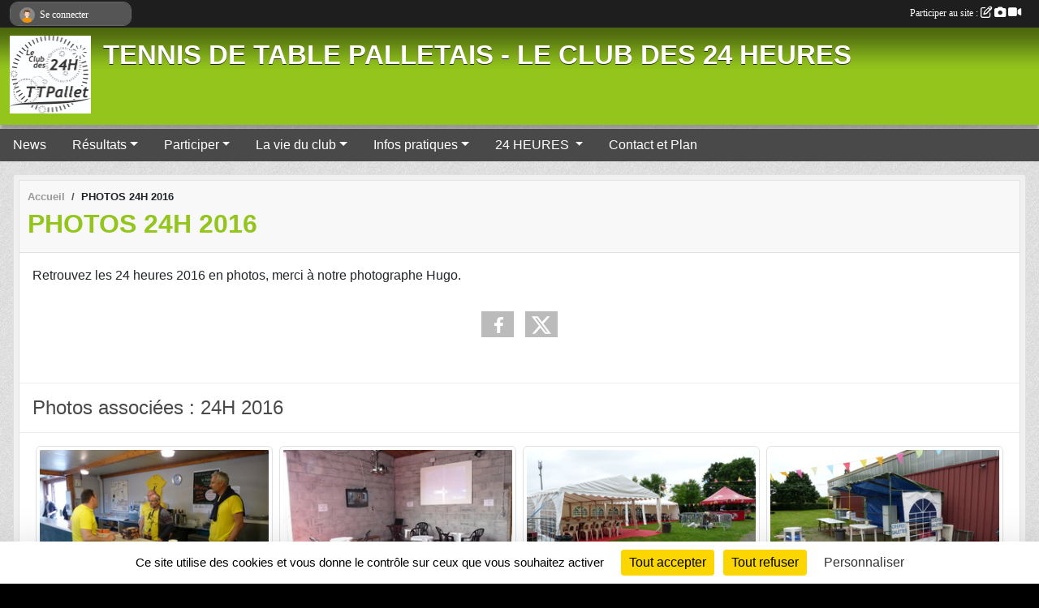

--- FILE ---
content_type: text/html; charset=UTF-8
request_url: https://www.ttpallet.fr/en-savoir-plus/photos-24h-2016-63484
body_size: 12209
content:
<!DOCTYPE html>
<html lang="fr" class="Arial uppercasable">
<head>
    <base href="https://www.ttpallet.fr/">
    <meta charset="utf-8">
    <meta http-equiv="Content-Type" content="text/html; charset=utf-8">
    <title>PHOTOS 24H 2016 - TENNIS DE TABLE PALLETAIS</title>
    <meta name="description" content="Retrouvez les 24 heures 2016 en photos, merci à notre photographe Hugo. ">
    <meta name="viewport" content="width=device-width, initial-scale=1, maximum-scale=1">
    <meta name="csrf-token" content="53FUUrbcPHAFDgSPgUoq5s3uHHstTxGHMMzheYMh">
    <meta name="apple-itunes-app" content="app-id=890452369">

    <link rel="shortcut icon" type="image/jpeg" href="/media/uploaded/sites/579/association/66f6d4cadc45a_Logo2019.jpg">    
    <link rel="apple-touch-icon" sizes="152x152" href="/mu-152/579/association/66f6d4cadc45a_Logo2019.jpg">
    <link rel="apple-touch-icon" sizes="180x180" href="/mu-180/579/association/66f6d4cadc45a_Logo2019.jpg">
    <link rel="apple-touch-icon" sizes="167x167" href="/mu-167/579/association/66f6d4cadc45a_Logo2019.jpg">
    <meta name="msapplication-TileImage" content="/mu-180/579/association/66f6d4cadc45a_Logo2019.jpg">


    <link rel="manifest" href="/manifest.json">
    <meta name="apple-mobile-web-app-title" content="TENNIS DE TABLE PALLETAIS">

 
    <meta property="og:image" content="https://www.ttpallet.fr/media/uploaded/sites/579/association/66f6d4cadc45a_Logo2019.jpg">
    <meta property="og:title" content="PHOTOS 24H 2016">
    <meta property="og:url" content="https://www.ttpallet.fr/en-savoir-plus/photos-24h-2016-63484">
    <meta property="og:description" content="Retrouvez les 24 heures 2016 en photos, merci à no...">


    <link rel="alternate" type="application/rss+xml" title="TENNIS DE TABLE PALLETAIS - Les news" href="/rss/news">
    <link rel="alternate" type="application/rss+xml" title="TENNIS DE TABLE PALLETAIS - Les évènements" href="/rss/evenement">


<link type="text/css" rel="stylesheet" href="css/bootstrap.5.3.2/bootstrap.min.css">

<link type="text/css" rel="stylesheet" href="css/fontawesome-free-6.5.1-web/css/all.min.css">

<link type="text/css" rel="stylesheet" href="css/barre-noire.css">

<link type="text/css" rel="stylesheet" href="css/common.css">

<link type="text/css" rel="stylesheet" href="css/design-1.css">

<link type="text/css" rel="stylesheet" href="js/fancybox.5.0.36/fancybox.css">

<link type="text/css" rel="stylesheet" href="fonts/icons.css">

    <script src="js/bootstrap.5.3.2/bootstrap.bundle.min.js?tm=1736255796"></script>
    <script src="js/jquery-3.7.1.min.js?tm=1736255796"></script>
    <script src="js/advert.js?tm=1736255796"></script>

     <script src="/tarteaucitron/tarteaucitron.js"></script>
    <script src="/tarteaucitron/tarteaucitron-services.js"></script>
    <script>
        tarteaucitron.init({
            "privacyUrl": "", /* Privacy policy url */

            "hashtag": "#tarteaucitron", /* Open the panel with this hashtag */
            "cookieName": "tarteaucitron", /* Cookie name */

            "orientation": "bottom", //  "middle", /* Banner position (top - bottom) */

            "showAlertSmall": false, /* Show the small banner on bottom right */
            "cookieslist": false, /* Show the cookie list */

            "showIcon": false, /* Show cookie icon to manage cookies */
            "iconPosition": "BottomRight", /* BottomRight, BottomLeft, TopRight and TopLeft */

            "adblocker": false, /* Show a Warning if an adblocker is detected */

            "DenyAllCta" : true, /* Show the deny all button */
            "AcceptAllCta" : true, /* Show the accept all button when highPrivacy on */
            "highPrivacy": true, /* HIGHLY RECOMMANDED Disable auto consent */

            "handleBrowserDNTRequest": false, /* If Do Not Track == 1, disallow all */

            "removeCredit": true, /* Remove credit link */
            "moreInfoLink": true, /* Show more info link */
            "useExternalCss": false, /* If false, the tarteaucitron.css file will be loaded */

            "readmoreLink": "", /* Change the default readmore link */

            "mandatory": true, /* Show a message about mandatory cookies */
        });
        
    </script> 
</head>
<body class="colonne_widget_double pageslibres_details bg-type-tile no-bandeau no-orientation fixed-footer users-rounded filters-select footer-with-partenaires"  style="--color1: rgb(147, 197, 29);--color2: rgb(73, 73, 73);--color1-light: rgba(147, 197, 29,0.05);--color1-declined: rgb(179,229,61);--color2-declined: rgb(105,105,105);--title-color: rgb(255, 255, 255);--color1-bkg-texte1: rgb(255,255,189);--color1-bkg-texte2: rgb(233,233,233);--background-color: rgb(0, 0, 0);--background-image-personnalisee: url(/media/uploaded/sites/579/background/5da81b481f7c3_Fondsite20192020.jpg);--background-image: url(/images/backgrounds/pattern3.png);--logo-size: 100px;--title-px: 60;--title-size: 2.5em;--slogan-size: 2em;--title-size-coef1: 0,41666666666667;--title-size-coef2: 10;--color1r: 147;--color1g: 197;--color1b: 29;--max-width: 1400px;--bandeau-w: 100%;--bandeau-h: auto;--bandeau-x: 0px;--bandeau-y: 0px;--bandeau-max-height: 245.614px;" >
        <div id="wrap">
    <div id="a2hs" class="bg-dark d-sm-none">
    <div class="container-fluid py-3 maxwidth">
        <div class="row">
            <div class="col-6 text-white">
                <img src="/images/common/mobile-app.png" class="img-thumbnail" style="max-width:30px">
                sportsregions
            </div>
            <div class="col-6 text-end">
                <a href="https://play.google.com/store/apps/details?id=com.initiatives.sportsregions&hl=fr_FR" class="btn btn-sm btn-success">Installer</a>
            </div>
        </div>
    </div>
</div>    <header id="header">
        <div class="fond">
            <div id="degrade"></div>
            <div class="container-fluid maxwidth">
                <div class="row">
                    <div class="col" id="logo">
                    
                            <a id="image_logo" href="https://www.ttpallet.fr" rel="home"><img src="/media/uploaded/sites/579/association/66f6d4cadc45a_Logo2019.jpg" alt="Logo"></a>
                            
                        <div>
                                <p class="longueur_4"><a href="https://www.ttpallet.fr" rel="home">TENNIS DE TABLE PALLETAIS - LE CLUB DES 24 HEURES</a></p>
      
                            <span class="slogan"></span>
                        </div>
                    </div>
                </div>
            </div>
        </div>
        
            <section class="container-fluid px-0 maxwidth">
            <div class="row g-0">
                <div class="bandeau col" id="conteneur_bandeau">
                    <a href="https://www.ttpallet.fr"  rel="home"  >
                        <img id="image_bandeau" src="/media/uploaded/sites/579/bandeau/6298b5c64bb85_Bannire2020c.jpg" alt="Bandeau">
                    </a>
                </div>
            </div>
        </section>
            
            
        <section class="container-fluid px-0 maxwidth">
            <div class="row g-0">
                <div class="col">
                    <nav id="mainmenu" class="allow2lines">
                        <ul class="nav nav-pills">
            
    <li class="nav-item" id="menu_15773">
        <a class="nav-link " href="https://www.ttpallet.fr/actualites-du-club">News</a>
    </li>
            
    <li class="nav-item dropdown" id="menu_145088">
        <button class="nav-link dropdown-toggle " data-bs-toggle="dropdown" role="button" aria-haspopup="true" aria-expanded="false">Résultats</button>
        <div class="dropdown-menu">
                            <a class="dropdown-item" href="/en-savoir-plus/classements-individuels-4232" id="menu_15784">Classements Individuels</a>
                            <a class="dropdown-item" href="/en-savoir-plus/progressions-47947" id="menu_218082">Progressions</a>
                            <a class="dropdown-item" href="https://www.pongiste.fr/calculateur-de-points/" target="_blank"  id="menu_706938">Calcul de points</a>
                            <a class="dropdown-item" href="https://www.pingpocket.fr/?page=app/fftt/clubs/12440139/equipes/1/championnats/masculin%3Fphase%3D1#redirection" target="_blank"  id="menu_145089">Equipe 1 R2 Poule 1</a>
                            <a class="dropdown-item" href="https://www.pingpocket.fr/?page=app/fftt/clubs/12440139/equipes/2/championnats/masculin%3Fphase%3D1#redirection" target="_blank"  id="menu_145092">Equipe 2 D1 Poule 8</a>
                            <a class="dropdown-item" href="https://www.pingpocket.fr/?page=app/fftt/clubs/12440139/equipes/3/championnats/masculin%3Fphase%3D1#redirection" target="_blank"  id="menu_145209">Equipe 3 D2 Poule 8</a>
                            <a class="dropdown-item" href="https://www.pingpocket.fr/?page=app/fftt/clubs/12440139/equipes/4/championnats/masculin%3Fphase%3D1#redirection" target="_blank"  id="menu_148385">Equipe 4 D2 Poule 9</a>
                            <a class="dropdown-item" href="https://www.pingpocket.fr/?page=app/fftt/clubs/12440139/equipes/5/championnats/masculin%3Fphase%3D1#redirection" target="_blank"  id="menu_424528">Equipe 5 D3 Poule 7</a>
                            <a class="dropdown-item" href="https://www.pingpocket.fr/?page=app/fftt/clubs/12440139/equipes/6/championnats/masculin%3Fphase%3D1#redirection" target="_blank"  id="menu_725196">Equipe 6 D4 Poule 13</a>
                            <a class="dropdown-item" href="https://www.pingpocket.fr/?page=app/fftt/clubs/12440139/equipes/7/championnats/masculin%3Fphase%3D1#redirection" target="_blank"  id="menu_725197">Equipe 7 D4 Poule 14</a>
                            <a class="dropdown-item" href="https://www.pingpocket.fr/?page=app/fftt/competitions/organisations/51/divisions/195889/poules/1112007%3FCOMPETITION_ORGANIZATION_NAME%3DLOIRE%2BATLANTIQUE%26COMPETITION_ORGANIZATION_TYPE%3DCOMMITTEE%26COMPETITION_CONTEST_ID%3D15872%26COMPETITION_CONTEST_NAME%3DD44-CHAMPIONNAT%2BVETERANS%26COMPETITION_CONTEST_TYPE%3DTEAM%26COMPETITION_DIVISION_NAME%3DD44%2BD1%2BP8%2BVETERANS%26COMPETITION_POOL_NAME%3DD44%2BD1%2BP8%2BVETERANS%2B%2B%2BPoule%2B1%26phase%3D1%26genre%3DNOT_DEFINED#redirection" target="_blank"  id="menu_789904">D1 Vétérans Poule 1</a>
                            <a class="dropdown-item" href="https://www.pingpocket.fr/?page=app/fftt/competitions/organisations/51/divisions/206081/poules/1164121%3FCOMPETITION_ORGANIZATION_NAME%3DLOIRE%2BATLANTIQUE%26COMPETITION_ORGANIZATION_TYPE%3DCOMMITTEE%26COMPETITION_CONTEST_ID%3D16315%26COMPETITION_CONTEST_NAME%3DFED_Championnat%2Bpar%2BEquipes%2BJeunes%26COMPETITION_CONTEST_TYPE%3DTEAM%26COMPETITION_DIVISION_NAME%3DD44%2BD1%2BCADETS/JUNIORS%26COMPETITION_POOL_NAME%3DD44%2BD1%2BCADETS/JUNIORS%2B%2BPoule%2B2%26phase%3D1%26genre%3DNOT_DEFINED#redirection" target="_blank"  id="menu_707144">D1 Cadets/Juniors Poule 2</a>
                            <a class="dropdown-item" href="https://www.pingpocket.fr/?page=app/fftt/competitions/organisations/51/divisions/206082/poules/1164129%3FCOMPETITION_ORGANIZATION_NAME%3DLOIRE%2BATLANTIQUE%26COMPETITION_ORGANIZATION_TYPE%3DCOMMITTEE%26COMPETITION_CONTEST_ID%3D16315%26COMPETITION_CONTEST_NAME%3DFED_Championnat%2Bpar%2BEquipes%2BJeunes%26COMPETITION_CONTEST_TYPE%3DTEAM%26COMPETITION_DIVISION_NAME%3DD44%2BD2%2BCADETS/JUNIORS%26COMPETITION_POOL_NAME%3DD44%2BD2%2BCADETS/JUNIORS%2B%2BPoule%2B5%26phase%3D1%26genre%3DNOT_DEFINED#redirection" target="_blank"  id="menu_789903">D2 Cadets/Juniors Poule 5</a>
                            <a class="dropdown-item" href="https://www.pingpocket.fr/?page=app/fftt/competitions/organisations/51/divisions/206082/poules/1164130%3FCOMPETITION_ORGANIZATION_NAME%3DLOIRE%2BATLANTIQUE%26COMPETITION_ORGANIZATION_TYPE%3DCOMMITTEE%26COMPETITION_CONTEST_ID%3D16315%26COMPETITION_CONTEST_NAME%3DFED_Championnat%2Bpar%2BEquipes%2BJeunes%26COMPETITION_CONTEST_TYPE%3DTEAM%26COMPETITION_DIVISION_NAME%3DD44%2BD2%2BCADETS/JUNIORS%26COMPETITION_POOL_NAME%3DD44%2BD2%2BCADETS/JUNIORS%2B%2BPoule%2B6%26phase%3D1%26genre%3DNOT_DEFINED#redirection" target="_blank"  id="menu_707145">D2 Cadets/Juniors Poule 6</a>
                            <a class="dropdown-item" href="https://www.pingpocket.fr/?page=app/fftt/competitions/organisations/51/divisions/206080/poules/1164114%3FCOMPETITION_ORGANIZATION_NAME%3DLOIRE%2BATLANTIQUE%26COMPETITION_ORGANIZATION_TYPE%3DCOMMITTEE%26COMPETITION_CONTEST_ID%3D16315%26COMPETITION_CONTEST_NAME%3DFED_Championnat%2Bpar%2BEquipes%2BJeunes%26COMPETITION_CONTEST_TYPE%3DTEAM%26COMPETITION_DIVISION_NAME%3DD44%2BD2%2BPOUSSINS/BENJAMINS/MINIMES%26COMPETITION_POOL_NAME%3DD44%2BD2%2BPOUSSINS/BENJAMINS/MINIMES%2B%2BPoule%2B2%26phase%3D1%26genre%3DNOT_DEFINED#redirection" target="_blank"  id="menu_768382">D2 Poussins/Benjamins/Minimes Poule 2</a>
                    </div>
    </li>
            
    <li class="nav-item dropdown" id="menu_15775">
        <button class="nav-link dropdown-toggle " data-bs-toggle="dropdown" role="button" aria-haspopup="true" aria-expanded="false">Participer</button>
        <div class="dropdown-menu">
                            <a class="dropdown-item" href="https://www.ttpallet.fr/saison-2025-2026/actualites-du-club/licences-20252026-disponibles-sur-helloasso-1189875" id="menu_513148">Inscriptions 2025-2026</a>
                            <a class="dropdown-item" href="/en-savoir-plus/certificat-medical-type-fftt-2025-2026-84696" id="menu_412193">Certificat médical type FFTT 2025/2026</a>
                            <a class="dropdown-item" href="/en-savoir-plus/auto-questionnaire-de-sante-attestation-20252026-76317" id="menu_372606">Auto Questionnaire santé - Attestation  2025/2026</a>
                            <a class="dropdown-item" href="/en-savoir-plus/mieux-comprendre-les-competitions-103911" id="menu_512700">Mieux comprendre les compétitions</a>
                    </div>
    </li>
            
    <li class="nav-item dropdown" id="menu_15778">
        <button class="nav-link dropdown-toggle " data-bs-toggle="dropdown" role="button" aria-haspopup="true" aria-expanded="false">La vie du club</button>
        <div class="dropdown-menu">
                            <a class="dropdown-item" href="https://www.ttpallet.fr/partenaires" id="menu_528643">Partenaires du TT Pallet</a>
                            <a class="dropdown-item" href="https://www.ttpallet.fr/equipes" id="menu_15781">Equipes</a>
                            <a class="dropdown-item" href="https://www.ttpallet.fr/photos-du-club" id="menu_15780">Albums photos</a>
                            <a class="dropdown-item" href="https://www.ttpallet.fr/videos-du-club" id="menu_15779">Albums videos</a>
                            <a class="dropdown-item" href="/en-savoir-plus/revue-de-presse-2020-2021-104686" id="menu_516883">Revue de presse 2020-2021</a>
                            <a class="dropdown-item" href="/en-savoir-plus/revue-de-presse-2019-2020-95834" id="menu_466933">Revue de presse 2019-2020</a>
                            <a class="dropdown-item" href="/en-savoir-plus/revue-de-presse-2018-2019-86536" id="menu_420884">Revue de presse 2018-2019</a>
                            <a class="dropdown-item" href="/en-savoir-plus/revue-de-presse-2017-2018-78026" id="menu_380448">Revue de presse 2017-2018</a>
                            <a class="dropdown-item" href="/en-savoir-plus/revue-de-presse-2016-2017-70486" id="menu_342521">Revue de presse 2016-2017</a>
                            <a class="dropdown-item" href="/en-savoir-plus/revue-de-presse-2015-2016-56540" id="menu_268048">Revue de presse 2015-2016</a>
                            <a class="dropdown-item" href="/en-savoir-plus/revue-de-presse-2014-2015-53354" id="menu_251613">Revue de presse 2014-2015</a>
                            <a class="dropdown-item" href="/en-savoir-plus/palmares-tournois-internes-145315" id="menu_705506">Palmarès tournois internes</a>
                    </div>
    </li>
            
    <li class="nav-item dropdown" id="menu_15783">
        <button class="nav-link dropdown-toggle " data-bs-toggle="dropdown" role="button" aria-haspopup="true" aria-expanded="false">Infos pratiques</button>
        <div class="dropdown-menu">
                            <a class="dropdown-item" href="/en-savoir-plus/le-club-4235" id="menu_15789">Le club</a>
                            <a class="dropdown-item" href="/en-savoir-plus/plan-des-salles-44-35788" id="menu_148542">Plan des salles 44</a>
                            <a class="dropdown-item" href="/en-savoir-plus/entrainements-4234" id="menu_15788">Entraînements</a>
                            <a class="dropdown-item" href="/en-savoir-plus/liens-utiles-4233" id="menu_15787">Liens utiles</a>
                            <a class="dropdown-item" href="https://www.ttpallet.fr/documents" id="menu_15785">Documents</a>
                            <a class="dropdown-item" href="https://www.ttpallet.fr/saison-2025-2026/actualites-du-club/a-vos-agendas-1197621" id="menu_532442">Agenda compétitions 2025-2026</a>
                            <a class="dropdown-item" href="/organigramme-du-club/organigramme-2025-2026-6162" id="menu_828412">Organigramme 2025-2026</a>
                    </div>
    </li>
            
    <li class="nav-item dropdown" id="menu_15791">
        <button class="nav-link dropdown-toggle " data-bs-toggle="dropdown" role="button" aria-haspopup="true" aria-expanded="false">24 HEURES </button>
        <div class="dropdown-menu">
                            <a class="dropdown-item" href="https://www.ttpallet.fr/saison-2025-2026/actualites-du-club/resultats-et-photos-24h-2025-1196381" id="menu_816198">RESULTATS 24H 2025</a>
                            <a class="dropdown-item" href="https://www.ttpallet.fr/saison-2024-2025/photos-du-club/24-heures-2025-433764" id="menu_816523">PHOTO 24 HEURES 2025</a>
                            <a class="dropdown-item" href="https://www.ttpallet.fr/saison-2023-2024/actualites-du-club/resultats-24h-2024-1125784" id="menu_750461">RESULTATS 24H 2024</a>
                            <a class="dropdown-item" href="https://www.ttpallet.fr/saison-2023-2024/photos-du-club/24-heures-2024-391232" id="menu_750752">PHOTOS 24H 2024</a>
                            <a class="dropdown-item" href="/en-savoir-plus/inscription-24-heures-2025-152229" id="menu_736686">INSCRIPTION 24 HEURES 2025</a>
                            <a class="dropdown-item" href="/en-savoir-plus/resultats-24h-2023-142215" id="menu_692451">RESULTATS 24H 2023</a>
                            <a class="dropdown-item" href="/en-savoir-plus/photos-24h-2023-142169" id="menu_692044">PHOTOS 24H 2023</a>
                            <a class="dropdown-item" href="/en-savoir-plus/resultats-24h-2022-125500" id="menu_620734">RESULTATS 24H 2022</a>
                            <a class="dropdown-item" href="/en-savoir-plus/photos-24h-2022-125505" id="menu_620767">PHOTOS 24H 2022</a>
                            <a class="dropdown-item" href="/en-savoir-plus/resultats-24h-2019-93661" id="menu_455145">RESULTATS 24H 2019</a>
                            <a class="dropdown-item" href="/en-savoir-plus/photos-24h-2019-93654" id="menu_455136">PHOTOS 24H 2019</a>
                            <a class="dropdown-item" href="https://www.ttpallet.fr/saison-2017-2018/photos-du-club/24h-2018-217382" id="menu_412846">PHOTOS 24H 2018</a>
                            <a class="dropdown-item" href="https://www.ttpallet.fr/saison-2017-2018/videos-du-club/24h-2018-29515" id="menu_412847">VIDEOS 24H 2018</a>
                            <a class="dropdown-item" href="/en-savoir-plus/photos-24h-2017-74242" id="menu_361734">PHOTOS 24H 2017</a>
                            <a class="dropdown-item" href="/en-savoir-plus/photos-24h-2016-63484" id="menu_307975">PHOTOS 24H 2016</a>
                            <a class="dropdown-item" href="/en-savoir-plus/palmares-4242" id="menu_15797">PALMARES</a>
                            <a class="dropdown-item" href="/en-savoir-plus/revue-de-presse-24-heures-4241" id="menu_15796">REVUE DE PRESSE</a>
                            <a class="dropdown-item" href="/en-savoir-plus/toutes-les-affiches-4239" id="menu_15794">TOUTES LES AFFICHES</a>
                            <a class="dropdown-item" href="https://www.ttpallet.fr/videos-du-club/24h-2019-36612/24h-2019-96728" id="menu_499043">REPORTAGE TV SEVRE ET MAINE 24H 2019</a>
                            <a class="dropdown-item" href="http://www.ttpallet.fr/videos-du-club/reportage-tv-sevre-et-maine-24h-2015-16778/reportage-tv-sevre-et-maine-24h-2015-43236" id="menu_264795">REPORTAGE TV SEVRE ET MAINE 24H 2015</a>
                            <a class="dropdown-item" href="http://www.tvsevreetmaine.fr/flv/1538.mp4" target="_blank"  id="menu_218094">REPORTAGE TV SEVRE ET MAINE 24H 2014</a>
                            <a class="dropdown-item" href="https://www.ttpallet.fr/videos-du-club/24h-2015-16778/reportage-tv-sevre-et-maine-24h-2011-66004" target="_blank"  id="menu_218117">REPORTAGE TV SEVRE ET MAINE 24H 2011</a>
                            <a class="dropdown-item" href="http://www.tvsevreetmaine.fr/flv/41.mp4" id="menu_360704">REPORTAGE TV SEVRE ET MAINE 24H 2007</a>
                    </div>
    </li>
            
    <li class="nav-item" id="menu_15802">
        <a class="nav-link " href="https://www.ttpallet.fr/contactez-nous">Contact et Plan</a>
    </li>
</ul>
<form action="#" method="post">
    <select class="form-control form-select" id="navigation-select" name="navigation-select">
        <option value="">Navigation</option>
    </select>
</form>                    </nav>
                </div>
            </div>
        </section>
    </header>
        <div class="container-fluid px-0 px-sm-3 px-xxl-0 pb-5 maxwidth   is_detail   " id="contenu">
                
<div class="row">
    <div class="col-lg-12" id="main-column">
    <section id="main">
        <div class="inner">
            <header id="content-header">
                        <nav aria-label="breadcrumb">
        <ol class="breadcrumb" itemscope itemtype="https://schema.org/BreadcrumbList">
                            <li class="breadcrumb-item " itemprop="itemListElement" itemscope itemtype="https://schema.org/ListItem"><meta itemprop="position" content="1"><a href="https://www.ttpallet.fr" itemprop="item"><span itemprop="name">Accueil</span></a></li>
                            <li class="breadcrumb-item " itemprop="itemListElement" itemscope itemtype="https://schema.org/ListItem"><meta itemprop="position" content="2"><span itemprop="name">PHOTOS 24H 2016</span></li>
                    </ol>
    </nav>
                            <h1 ><span>PHOTOS 24H 2016</span></h1>
                                        <hr class="leon">
</header>            <div class="content">
                                <div class="content  ">
                                        <section class="detail pages-libres">
                        <div class="container-fluid px-0">
    <div class="row">
        <div class="col-12">
<section id="main-content">
        <p>Retrouvez les 24 heures 2016 en photos, merci à notre photographe Hugo. </p>

</section>
        </div>
    </div>

    <div class="row">
        <div class="col-12">
            <div id="partage" class="mt-3">
    <h2>Partager sur</h2>
    <div class="partage_block">
        <span class="partage-reseaux-sociaux">
                                    <button type="button" url="https://www.ttpallet.fr/en-savoir-plus/photos-24h-2016-63484" text="PHOTOS 24H 2016" class="partage-facebook facebookShare" title="Partager sur Facebook">
                <span class="at-icon-wrapper"><svg xmlns="http://www.w3.org/2000/svg" xmlns:xlink="https://www.w3.org/1999/xlink" viewBox="0 0 32 32" class="at-icon at-icon-facebook" title="Facebook" alt="Facebook"><g><path d="M21 6.144C20.656 6.096 19.472 6 18.097 6c-2.877 0-4.85 1.66-4.85 4.7v2.62H10v3.557h3.247V26h3.895v-9.123h3.234l.497-3.557h-3.73v-2.272c0-1.022.292-1.73 1.858-1.73h2V6.143z" fill-rule="evenodd"/></g></svg></span><em class="titre">Facebook</em>
            </button>
            <button type="button" url="https://www.ttpallet.fr/en-savoir-plus/photos-24h-2016-63484" text="PHOTOS 24H 2016" class="partage-twitter twitterShare" title="Partager sur X">
                <span class="at-icon-wrapper"><svg viewBox="0 0 300 271" xmlns="http://www.w3.org/2000/svg" xmlns:xlink="https://www.w3.org/1999/xlink"  class="at-icon at-icon-twitter" title="Twitter" alt="Twitter"><path d="m236 0h46l-101 115 118 156h-92.6l-72.5-94.8-83 94.8h-46l107-123-113-148h94.9l65.5 86.6zm-16.1 244h25.5l-165-218h-27.4z"/></svg></span><em class="titre">Twitter</em>
            </button>
        </span>
    </div>
</div>        </div>
    </div>
    
    <div class="row">
        <div class="col-12">
                    </div>
    </div>
</div>

<section id="contenus-associes">
        <div class="container-fluid px-0">
                            <div class="row">
                    <div class="col-12">
                        <section>
                            <header>
    <h2 class="secondary-content"><span >Photos associées : 24H 2016</span></h2>
</header>
                                                            <section class="liste photos">
    <div class="container-fluid">
        <div class="row level3">
                                                
                    <div class="col-6 col-sm-4 col-xl-3 px-1 pb-2 text-center">
    <a data-fancybox="images" data-caption="" href="/media/uploaded/sites/579/albumphoto/5758757ac7a36_P1050071.JPG">
        <img class="img-thumbnail" itemprop="image" src="/media/uploaded/sites/579/albumphoto/crop_5758757ac7a36_P1050071.JPG" alt="" data-bs-toggle="tooltip" data-bs-placement="bottom" aria-label="" data-bs-original-title="">
    </a>
</div>                                                                
                    <div class="col-6 col-sm-4 col-xl-3 px-1 pb-2 text-center">
    <a data-fancybox="images" data-caption="" href="/media/uploaded/sites/579/albumphoto/57587563d8476_P1050072.JPG">
        <img class="img-thumbnail" itemprop="image" src="/media/uploaded/sites/579/albumphoto/crop_57587563d8476_P1050072.JPG" alt="" data-bs-toggle="tooltip" data-bs-placement="bottom" aria-label="" data-bs-original-title="">
    </a>
</div>                                                                
                    <div class="col-6 col-sm-4 col-xl-3 px-1 pb-2 text-center">
    <a data-fancybox="images" data-caption="" href="/media/uploaded/sites/579/albumphoto/57587548b536b_P1050073.JPG">
        <img class="img-thumbnail" itemprop="image" src="/media/uploaded/sites/579/albumphoto/crop_57587548b536b_P1050073.JPG" alt="" data-bs-toggle="tooltip" data-bs-placement="bottom" aria-label="" data-bs-original-title="">
    </a>
</div>                                                                
                    <div class="col-6 col-sm-4 col-xl-3 px-1 pb-2 text-center">
    <a data-fancybox="images" data-caption="" href="/media/uploaded/sites/579/albumphoto/5758752ee4d89_P1050074.JPG">
        <img class="img-thumbnail" itemprop="image" src="/media/uploaded/sites/579/albumphoto/crop_5758752ee4d89_P1050074.JPG" alt="" data-bs-toggle="tooltip" data-bs-placement="bottom" aria-label="" data-bs-original-title="">
    </a>
</div>                                                                
                    <div class="col-6 col-sm-4 col-xl-3 px-1 pb-2 text-center">
    <a data-fancybox="images" data-caption="" href="/media/uploaded/sites/579/albumphoto/57587513a1133_P1050075.JPG">
        <img class="img-thumbnail" itemprop="image" src="/media/uploaded/sites/579/albumphoto/crop_57587513a1133_P1050075.JPG" alt="" data-bs-toggle="tooltip" data-bs-placement="bottom" aria-label="" data-bs-original-title="">
    </a>
</div>                                                                
                    <div class="col-6 col-sm-4 col-xl-3 px-1 pb-2 text-center">
    <a data-fancybox="images" data-caption="" href="/media/uploaded/sites/579/albumphoto/575874f651d5f_P1050076.JPG">
        <img class="img-thumbnail" itemprop="image" src="/media/uploaded/sites/579/albumphoto/crop_575874f651d5f_P1050076.JPG" alt="" data-bs-toggle="tooltip" data-bs-placement="bottom" aria-label="" data-bs-original-title="">
    </a>
</div>                                                                
                    <div class="col-6 col-sm-4 col-xl-3 px-1 pb-2 text-center">
    <a data-fancybox="images" data-caption="" href="/media/uploaded/sites/579/albumphoto/575874e0ce37a_P1050077.JPG">
        <img class="img-thumbnail" itemprop="image" src="/media/uploaded/sites/579/albumphoto/crop_575874e0ce37a_P1050077.JPG" alt="" data-bs-toggle="tooltip" data-bs-placement="bottom" aria-label="" data-bs-original-title="">
    </a>
</div>                                                                
                    <div class="col-6 col-sm-4 col-xl-3 px-1 pb-2 text-center">
    <a data-fancybox="images" data-caption="" href="/media/uploaded/sites/579/albumphoto/575874c98f513_P1050078.JPG">
        <img class="img-thumbnail" itemprop="image" src="/media/uploaded/sites/579/albumphoto/crop_575874c98f513_P1050078.JPG" alt="" data-bs-toggle="tooltip" data-bs-placement="bottom" aria-label="" data-bs-original-title="">
    </a>
</div>                                                                
                    <div class="col-6 col-sm-4 col-xl-3 px-1 pb-2 text-center">
    <a data-fancybox="images" data-caption="" href="/media/uploaded/sites/579/albumphoto/575874b01ae0a_P1050079.JPG">
        <img class="img-thumbnail" itemprop="image" src="/media/uploaded/sites/579/albumphoto/crop_575874b01ae0a_P1050079.JPG" alt="" data-bs-toggle="tooltip" data-bs-placement="bottom" aria-label="" data-bs-original-title="">
    </a>
</div>                                                                
                    <div class="col-6 col-sm-4 col-xl-3 px-1 pb-2 text-center">
    <a data-fancybox="images" data-caption="" href="/media/uploaded/sites/579/albumphoto/5758749975a02_P1050080.JPG">
        <img class="img-thumbnail" itemprop="image" src="/media/uploaded/sites/579/albumphoto/crop_5758749975a02_P1050080.JPG" alt="" data-bs-toggle="tooltip" data-bs-placement="bottom" aria-label="" data-bs-original-title="">
    </a>
</div>                                                                
                    <div class="col-6 col-sm-4 col-xl-3 px-1 pb-2 text-center">
    <a data-fancybox="images" data-caption="" href="/media/uploaded/sites/579/albumphoto/575874859a8ec_P1050081.JPG">
        <img class="img-thumbnail" itemprop="image" src="/media/uploaded/sites/579/albumphoto/crop_575874859a8ec_P1050081.JPG" alt="" data-bs-toggle="tooltip" data-bs-placement="bottom" aria-label="" data-bs-original-title="">
    </a>
</div>                                                                
                    <div class="col-6 col-sm-4 col-xl-3 px-1 pb-2 text-center">
    <a data-fancybox="images" data-caption="" href="/media/uploaded/sites/579/albumphoto/575874726daea_P1050082.JPG">
        <img class="img-thumbnail" itemprop="image" src="/media/uploaded/sites/579/albumphoto/crop_575874726daea_P1050082.JPG" alt="" data-bs-toggle="tooltip" data-bs-placement="bottom" aria-label="" data-bs-original-title="">
    </a>
</div>                                                                
                    <div class="col-6 col-sm-4 col-xl-3 px-1 pb-2 text-center">
    <a data-fancybox="images" data-caption="" href="/media/uploaded/sites/579/albumphoto/5758745d2adb4_P1050084.JPG">
        <img class="img-thumbnail" itemprop="image" src="/media/uploaded/sites/579/albumphoto/crop_5758745d2adb4_P1050084.JPG" alt="" data-bs-toggle="tooltip" data-bs-placement="bottom" aria-label="" data-bs-original-title="">
    </a>
</div>                                                                
                    <div class="col-6 col-sm-4 col-xl-3 px-1 pb-2 text-center">
    <a data-fancybox="images" data-caption="" href="/media/uploaded/sites/579/albumphoto/575874431146f_P1050085.JPG">
        <img class="img-thumbnail" itemprop="image" src="/media/uploaded/sites/579/albumphoto/crop_575874431146f_P1050085.JPG" alt="" data-bs-toggle="tooltip" data-bs-placement="bottom" aria-label="" data-bs-original-title="">
    </a>
</div>                                                                
                    <div class="col-6 col-sm-4 col-xl-3 px-1 pb-2 text-center">
    <a data-fancybox="images" data-caption="" href="/media/uploaded/sites/579/albumphoto/5758742b4b1a5_P1050086.JPG">
        <img class="img-thumbnail" itemprop="image" src="/media/uploaded/sites/579/albumphoto/crop_5758742b4b1a5_P1050086.JPG" alt="" data-bs-toggle="tooltip" data-bs-placement="bottom" aria-label="" data-bs-original-title="">
    </a>
</div>                                                                
                    <div class="col-6 col-sm-4 col-xl-3 px-1 pb-2 text-center">
    <a data-fancybox="images" data-caption="" href="/media/uploaded/sites/579/albumphoto/57587417177f0_P1050087.JPG">
        <img class="img-thumbnail" itemprop="image" src="/media/uploaded/sites/579/albumphoto/crop_57587417177f0_P1050087.JPG" alt="" data-bs-toggle="tooltip" data-bs-placement="bottom" aria-label="" data-bs-original-title="">
    </a>
</div>                                                                
                    <div class="col-6 col-sm-4 col-xl-3 px-1 pb-2 text-center">
    <a data-fancybox="images" data-caption="" href="/media/uploaded/sites/579/albumphoto/575874028df5f_P1050088.JPG">
        <img class="img-thumbnail" itemprop="image" src="/media/uploaded/sites/579/albumphoto/crop_575874028df5f_P1050088.JPG" alt="" data-bs-toggle="tooltip" data-bs-placement="bottom" aria-label="" data-bs-original-title="">
    </a>
</div>                                                                
                    <div class="col-6 col-sm-4 col-xl-3 px-1 pb-2 text-center">
    <a data-fancybox="images" data-caption="" href="/media/uploaded/sites/579/albumphoto/575873ebac043_P1050089.JPG">
        <img class="img-thumbnail" itemprop="image" src="/media/uploaded/sites/579/albumphoto/crop_575873ebac043_P1050089.JPG" alt="" data-bs-toggle="tooltip" data-bs-placement="bottom" aria-label="" data-bs-original-title="">
    </a>
</div>                                                                
                    <div class="col-6 col-sm-4 col-xl-3 px-1 pb-2 text-center">
    <a data-fancybox="images" data-caption="" href="/media/uploaded/sites/579/albumphoto/575873d5321d1_P1050090.JPG">
        <img class="img-thumbnail" itemprop="image" src="/media/uploaded/sites/579/albumphoto/crop_575873d5321d1_P1050090.JPG" alt="" data-bs-toggle="tooltip" data-bs-placement="bottom" aria-label="" data-bs-original-title="">
    </a>
</div>                                                                
                    <div class="col-6 col-sm-4 col-xl-3 px-1 pb-2 text-center">
    <a data-fancybox="images" data-caption="" href="/media/uploaded/sites/579/albumphoto/575873bda552f_P1050091.JPG">
        <img class="img-thumbnail" itemprop="image" src="/media/uploaded/sites/579/albumphoto/crop_575873bda552f_P1050091.JPG" alt="" data-bs-toggle="tooltip" data-bs-placement="bottom" aria-label="" data-bs-original-title="">
    </a>
</div>                                                                
                    <div class="col-6 col-sm-4 col-xl-3 px-1 pb-2 text-center">
    <a data-fancybox="images" data-caption="" href="/media/uploaded/sites/579/albumphoto/575873a7a5442_P1050092.JPG">
        <img class="img-thumbnail" itemprop="image" src="/media/uploaded/sites/579/albumphoto/crop_575873a7a5442_P1050092.JPG" alt="" data-bs-toggle="tooltip" data-bs-placement="bottom" aria-label="" data-bs-original-title="">
    </a>
</div>                                                                
                    <div class="col-6 col-sm-4 col-xl-3 px-1 pb-2 text-center">
    <a data-fancybox="images" data-caption="" href="/media/uploaded/sites/579/albumphoto/5758738fd54d4_P1050093.JPG">
        <img class="img-thumbnail" itemprop="image" src="/media/uploaded/sites/579/albumphoto/crop_5758738fd54d4_P1050093.JPG" alt="" data-bs-toggle="tooltip" data-bs-placement="bottom" aria-label="" data-bs-original-title="">
    </a>
</div>                                                                
                    <div class="col-6 col-sm-4 col-xl-3 px-1 pb-2 text-center">
    <a data-fancybox="images" data-caption="" href="/media/uploaded/sites/579/albumphoto/5758737a31923_DSC00031.JPG">
        <img class="img-thumbnail" itemprop="image" src="/media/uploaded/sites/579/albumphoto/crop_5758737a31923_DSC00031.JPG" alt="" data-bs-toggle="tooltip" data-bs-placement="bottom" aria-label="" data-bs-original-title="">
    </a>
</div>                                                                
                    <div class="col-6 col-sm-4 col-xl-3 px-1 pb-2 text-center">
    <a data-fancybox="images" data-caption="" href="/media/uploaded/sites/579/albumphoto/5758735e44e34_DSC00034.JPG">
        <img class="img-thumbnail" itemprop="image" src="/media/uploaded/sites/579/albumphoto/crop_5758735e44e34_DSC00034.JPG" alt="" data-bs-toggle="tooltip" data-bs-placement="bottom" aria-label="" data-bs-original-title="">
    </a>
</div>                                                                
                    <div class="col-6 col-sm-4 col-xl-3 px-1 pb-2 text-center">
    <a data-fancybox="images" data-caption="" href="/media/uploaded/sites/579/albumphoto/575873450d146_DSC00035.JPG">
        <img class="img-thumbnail" itemprop="image" src="/media/uploaded/sites/579/albumphoto/crop_575873450d146_DSC00035.JPG" alt="" data-bs-toggle="tooltip" data-bs-placement="bottom" aria-label="" data-bs-original-title="">
    </a>
</div>                                                                
                    <div class="col-6 col-sm-4 col-xl-3 px-1 pb-2 text-center">
    <a data-fancybox="images" data-caption="" href="/media/uploaded/sites/579/albumphoto/575873270414b_DSC00037.JPG">
        <img class="img-thumbnail" itemprop="image" src="/media/uploaded/sites/579/albumphoto/crop_575873270414b_DSC00037.JPG" alt="" data-bs-toggle="tooltip" data-bs-placement="bottom" aria-label="" data-bs-original-title="">
    </a>
</div>                                                                
                    <div class="col-6 col-sm-4 col-xl-3 px-1 pb-2 text-center">
    <a data-fancybox="images" data-caption="" href="/media/uploaded/sites/579/albumphoto/5758730c3e98c_DSC00038.JPG">
        <img class="img-thumbnail" itemprop="image" src="/media/uploaded/sites/579/albumphoto/crop_5758730c3e98c_DSC00038.JPG" alt="" data-bs-toggle="tooltip" data-bs-placement="bottom" aria-label="" data-bs-original-title="">
    </a>
</div>                                                                
                    <div class="col-6 col-sm-4 col-xl-3 px-1 pb-2 text-center">
    <a data-fancybox="images" data-caption="" href="/media/uploaded/sites/579/albumphoto/575872ce395f3_DSC00039.JPG">
        <img class="img-thumbnail" itemprop="image" src="/media/uploaded/sites/579/albumphoto/crop_575872ce395f3_DSC00039.JPG" alt="" data-bs-toggle="tooltip" data-bs-placement="bottom" aria-label="" data-bs-original-title="">
    </a>
</div>                                                                
                    <div class="col-6 col-sm-4 col-xl-3 px-1 pb-2 text-center">
    <a data-fancybox="images" data-caption="" href="/media/uploaded/sites/579/albumphoto/57587297bd285_DSC00040.JPG">
        <img class="img-thumbnail" itemprop="image" src="/media/uploaded/sites/579/albumphoto/crop_57587297bd285_DSC00040.JPG" alt="" data-bs-toggle="tooltip" data-bs-placement="bottom" aria-label="" data-bs-original-title="">
    </a>
</div>                                                                
                    <div class="col-6 col-sm-4 col-xl-3 px-1 pb-2 text-center">
    <a data-fancybox="images" data-caption="" href="/media/uploaded/sites/579/albumphoto/57587273c6e76_P1050094.JPG">
        <img class="img-thumbnail" itemprop="image" src="/media/uploaded/sites/579/albumphoto/crop_57587273c6e76_P1050094.JPG" alt="" data-bs-toggle="tooltip" data-bs-placement="bottom" aria-label="" data-bs-original-title="">
    </a>
</div>                                                                
                    <div class="col-6 col-sm-4 col-xl-3 px-1 pb-2 text-center">
    <a data-fancybox="images" data-caption="" href="/media/uploaded/sites/579/albumphoto/5758725cf354a_P1050095.JPG">
        <img class="img-thumbnail" itemprop="image" src="/media/uploaded/sites/579/albumphoto/crop_5758725cf354a_P1050095.JPG" alt="" data-bs-toggle="tooltip" data-bs-placement="bottom" aria-label="" data-bs-original-title="">
    </a>
</div>                                                                
                    <div class="col-6 col-sm-4 col-xl-3 px-1 pb-2 text-center">
    <a data-fancybox="images" data-caption="" href="/media/uploaded/sites/579/albumphoto/5758724496b4d_P1050096.JPG">
        <img class="img-thumbnail" itemprop="image" src="/media/uploaded/sites/579/albumphoto/crop_5758724496b4d_P1050096.JPG" alt="" data-bs-toggle="tooltip" data-bs-placement="bottom" aria-label="" data-bs-original-title="">
    </a>
</div>                                                                
                    <div class="col-6 col-sm-4 col-xl-3 px-1 pb-2 text-center">
    <a data-fancybox="images" data-caption="" href="/media/uploaded/sites/579/albumphoto/5758722d44b62_P1050097.JPG">
        <img class="img-thumbnail" itemprop="image" src="/media/uploaded/sites/579/albumphoto/crop_5758722d44b62_P1050097.JPG" alt="" data-bs-toggle="tooltip" data-bs-placement="bottom" aria-label="" data-bs-original-title="">
    </a>
</div>                                                                
                    <div class="col-6 col-sm-4 col-xl-3 px-1 pb-2 text-center">
    <a data-fancybox="images" data-caption="" href="/media/uploaded/sites/579/albumphoto/575872171c5df_P1050099.JPG">
        <img class="img-thumbnail" itemprop="image" src="/media/uploaded/sites/579/albumphoto/crop_575872171c5df_P1050099.JPG" alt="" data-bs-toggle="tooltip" data-bs-placement="bottom" aria-label="" data-bs-original-title="">
    </a>
</div>                                                                
                    <div class="col-6 col-sm-4 col-xl-3 px-1 pb-2 text-center">
    <a data-fancybox="images" data-caption="" href="/media/uploaded/sites/579/albumphoto/575871ff9ad49_P1050100.JPG">
        <img class="img-thumbnail" itemprop="image" src="/media/uploaded/sites/579/albumphoto/crop_575871ff9ad49_P1050100.JPG" alt="" data-bs-toggle="tooltip" data-bs-placement="bottom" aria-label="" data-bs-original-title="">
    </a>
</div>                                                                
                    <div class="col-6 col-sm-4 col-xl-3 px-1 pb-2 text-center">
    <a data-fancybox="images" data-caption="" href="/media/uploaded/sites/579/albumphoto/575871e776387_P1050101.JPG">
        <img class="img-thumbnail" itemprop="image" src="/media/uploaded/sites/579/albumphoto/crop_575871e776387_P1050101.JPG" alt="" data-bs-toggle="tooltip" data-bs-placement="bottom" aria-label="" data-bs-original-title="">
    </a>
</div>                                                                
                    <div class="col-6 col-sm-4 col-xl-3 px-1 pb-2 text-center">
    <a data-fancybox="images" data-caption="" href="/media/uploaded/sites/579/albumphoto/575871cf5e316_P1050102.JPG">
        <img class="img-thumbnail" itemprop="image" src="/media/uploaded/sites/579/albumphoto/crop_575871cf5e316_P1050102.JPG" alt="" data-bs-toggle="tooltip" data-bs-placement="bottom" aria-label="" data-bs-original-title="">
    </a>
</div>                                                                
                    <div class="col-6 col-sm-4 col-xl-3 px-1 pb-2 text-center">
    <a data-fancybox="images" data-caption="" href="/media/uploaded/sites/579/albumphoto/575871b91bc9d_P1050103.JPG">
        <img class="img-thumbnail" itemprop="image" src="/media/uploaded/sites/579/albumphoto/crop_575871b91bc9d_P1050103.JPG" alt="" data-bs-toggle="tooltip" data-bs-placement="bottom" aria-label="" data-bs-original-title="">
    </a>
</div>                                                                
                    <div class="col-6 col-sm-4 col-xl-3 px-1 pb-2 text-center">
    <a data-fancybox="images" data-caption="" href="/media/uploaded/sites/579/albumphoto/575871a502e1a_P1050104.JPG">
        <img class="img-thumbnail" itemprop="image" src="/media/uploaded/sites/579/albumphoto/crop_575871a502e1a_P1050104.JPG" alt="" data-bs-toggle="tooltip" data-bs-placement="bottom" aria-label="" data-bs-original-title="">
    </a>
</div>                                                                
                    <div class="col-6 col-sm-4 col-xl-3 px-1 pb-2 text-center">
    <a data-fancybox="images" data-caption="" href="/media/uploaded/sites/579/albumphoto/5758718ae4be0_P1050105.JPG">
        <img class="img-thumbnail" itemprop="image" src="/media/uploaded/sites/579/albumphoto/crop_5758718ae4be0_P1050105.JPG" alt="" data-bs-toggle="tooltip" data-bs-placement="bottom" aria-label="" data-bs-original-title="">
    </a>
</div>                                                                
                    <div class="col-6 col-sm-4 col-xl-3 px-1 pb-2 text-center">
    <a data-fancybox="images" data-caption="" href="/media/uploaded/sites/579/albumphoto/57587174987fe_DSC00041.JPG">
        <img class="img-thumbnail" itemprop="image" src="/media/uploaded/sites/579/albumphoto/crop_57587174987fe_DSC00041.JPG" alt="" data-bs-toggle="tooltip" data-bs-placement="bottom" aria-label="" data-bs-original-title="">
    </a>
</div>                                                                
                    <div class="col-6 col-sm-4 col-xl-3 px-1 pb-2 text-center">
    <a data-fancybox="images" data-caption="" href="/media/uploaded/sites/579/albumphoto/5758715541a2e_DSC00042.JPG">
        <img class="img-thumbnail" itemprop="image" src="/media/uploaded/sites/579/albumphoto/crop_5758715541a2e_DSC00042.JPG" alt="" data-bs-toggle="tooltip" data-bs-placement="bottom" aria-label="" data-bs-original-title="">
    </a>
</div>                                                                
                    <div class="col-6 col-sm-4 col-xl-3 px-1 pb-2 text-center">
    <a data-fancybox="images" data-caption="" href="/media/uploaded/sites/579/albumphoto/57587135e5592_DSC00043.JPG">
        <img class="img-thumbnail" itemprop="image" src="/media/uploaded/sites/579/albumphoto/crop_57587135e5592_DSC00043.JPG" alt="" data-bs-toggle="tooltip" data-bs-placement="bottom" aria-label="" data-bs-original-title="">
    </a>
</div>                                                                
                    <div class="col-6 col-sm-4 col-xl-3 px-1 pb-2 text-center">
    <a data-fancybox="images" data-caption="" href="/media/uploaded/sites/579/albumphoto/57587114a9fb3_DSC00044.JPG">
        <img class="img-thumbnail" itemprop="image" src="/media/uploaded/sites/579/albumphoto/crop_57587114a9fb3_DSC00044.JPG" alt="" data-bs-toggle="tooltip" data-bs-placement="bottom" aria-label="" data-bs-original-title="">
    </a>
</div>                                                                
                    <div class="col-6 col-sm-4 col-xl-3 px-1 pb-2 text-center">
    <a data-fancybox="images" data-caption="" href="/media/uploaded/sites/579/albumphoto/575870f50f745_DSC00045.JPG">
        <img class="img-thumbnail" itemprop="image" src="/media/uploaded/sites/579/albumphoto/crop_575870f50f745_DSC00045.JPG" alt="" data-bs-toggle="tooltip" data-bs-placement="bottom" aria-label="" data-bs-original-title="">
    </a>
</div>                                                                
                    <div class="col-6 col-sm-4 col-xl-3 px-1 pb-2 text-center">
    <a data-fancybox="images" data-caption="" href="/media/uploaded/sites/579/albumphoto/575870d0b3403_DSC00046.JPG">
        <img class="img-thumbnail" itemprop="image" src="/media/uploaded/sites/579/albumphoto/crop_575870d0b3403_DSC00046.JPG" alt="" data-bs-toggle="tooltip" data-bs-placement="bottom" aria-label="" data-bs-original-title="">
    </a>
</div>                                                                
                    <div class="col-6 col-sm-4 col-xl-3 px-1 pb-2 text-center">
    <a data-fancybox="images" data-caption="" href="/media/uploaded/sites/579/albumphoto/575870ac883d5_DSC00047.JPG">
        <img class="img-thumbnail" itemprop="image" src="/media/uploaded/sites/579/albumphoto/crop_575870ac883d5_DSC00047.JPG" alt="" data-bs-toggle="tooltip" data-bs-placement="bottom" aria-label="" data-bs-original-title="">
    </a>
</div>                                                                
                    <div class="col-6 col-sm-4 col-xl-3 px-1 pb-2 text-center">
    <a data-fancybox="images" data-caption="" href="/media/uploaded/sites/579/albumphoto/575870894468d_DSC00048.JPG">
        <img class="img-thumbnail" itemprop="image" src="/media/uploaded/sites/579/albumphoto/crop_575870894468d_DSC00048.JPG" alt="" data-bs-toggle="tooltip" data-bs-placement="bottom" aria-label="" data-bs-original-title="">
    </a>
</div>                                                                
                    <div class="col-6 col-sm-4 col-xl-3 px-1 pb-2 text-center">
    <a data-fancybox="images" data-caption="" href="/media/uploaded/sites/579/albumphoto/5758706defcbe_DSC00049.JPG">
        <img class="img-thumbnail" itemprop="image" src="/media/uploaded/sites/579/albumphoto/crop_5758706defcbe_DSC00049.JPG" alt="" data-bs-toggle="tooltip" data-bs-placement="bottom" aria-label="" data-bs-original-title="">
    </a>
</div>                                                                
                    <div class="col-6 col-sm-4 col-xl-3 px-1 pb-2 text-center">
    <a data-fancybox="images" data-caption="" href="/media/uploaded/sites/579/albumphoto/5758705094935_DSC00050.JPG">
        <img class="img-thumbnail" itemprop="image" src="/media/uploaded/sites/579/albumphoto/crop_5758705094935_DSC00050.JPG" alt="" data-bs-toggle="tooltip" data-bs-placement="bottom" aria-label="" data-bs-original-title="">
    </a>
</div>                                                                
                    <div class="col-6 col-sm-4 col-xl-3 px-1 pb-2 text-center">
    <a data-fancybox="images" data-caption="" href="/media/uploaded/sites/579/albumphoto/5758703319dd4_DSC00051.JPG">
        <img class="img-thumbnail" itemprop="image" src="/media/uploaded/sites/579/albumphoto/crop_5758703319dd4_DSC00051.JPG" alt="" data-bs-toggle="tooltip" data-bs-placement="bottom" aria-label="" data-bs-original-title="">
    </a>
</div>                                                                
                    <div class="col-6 col-sm-4 col-xl-3 px-1 pb-2 text-center">
    <a data-fancybox="images" data-caption="" href="/media/uploaded/sites/579/albumphoto/575870170e481_DSC00052.JPG">
        <img class="img-thumbnail" itemprop="image" src="/media/uploaded/sites/579/albumphoto/crop_575870170e481_DSC00052.JPG" alt="" data-bs-toggle="tooltip" data-bs-placement="bottom" aria-label="" data-bs-original-title="">
    </a>
</div>                                                                
                    <div class="col-6 col-sm-4 col-xl-3 px-1 pb-2 text-center">
    <a data-fancybox="images" data-caption="" href="/media/uploaded/sites/579/albumphoto/57586ffc009ca_DSC00053.JPG">
        <img class="img-thumbnail" itemprop="image" src="/media/uploaded/sites/579/albumphoto/crop_57586ffc009ca_DSC00053.JPG" alt="" data-bs-toggle="tooltip" data-bs-placement="bottom" aria-label="" data-bs-original-title="">
    </a>
</div>                                                                
                    <div class="col-6 col-sm-4 col-xl-3 px-1 pb-2 text-center">
    <a data-fancybox="images" data-caption="" href="/media/uploaded/sites/579/albumphoto/57586fd949f37_DSC00054.JPG">
        <img class="img-thumbnail" itemprop="image" src="/media/uploaded/sites/579/albumphoto/crop_57586fd949f37_DSC00054.JPG" alt="" data-bs-toggle="tooltip" data-bs-placement="bottom" aria-label="" data-bs-original-title="">
    </a>
</div>                                                                
                    <div class="col-6 col-sm-4 col-xl-3 px-1 pb-2 text-center">
    <a data-fancybox="images" data-caption="" href="/media/uploaded/sites/579/albumphoto/57586fbb6cd0a_DSC00055.JPG">
        <img class="img-thumbnail" itemprop="image" src="/media/uploaded/sites/579/albumphoto/crop_57586fbb6cd0a_DSC00055.JPG" alt="" data-bs-toggle="tooltip" data-bs-placement="bottom" aria-label="" data-bs-original-title="">
    </a>
</div>                                                                
                    <div class="col-6 col-sm-4 col-xl-3 px-1 pb-2 text-center">
    <a data-fancybox="images" data-caption="" href="/media/uploaded/sites/579/albumphoto/57586f9088ca4_DSC00056.JPG">
        <img class="img-thumbnail" itemprop="image" src="/media/uploaded/sites/579/albumphoto/crop_57586f9088ca4_DSC00056.JPG" alt="" data-bs-toggle="tooltip" data-bs-placement="bottom" aria-label="" data-bs-original-title="">
    </a>
</div>                                                                
                    <div class="col-6 col-sm-4 col-xl-3 px-1 pb-2 text-center">
    <a data-fancybox="images" data-caption="" href="/media/uploaded/sites/579/albumphoto/57586f6fa374c_DSC00057.JPG">
        <img class="img-thumbnail" itemprop="image" src="/media/uploaded/sites/579/albumphoto/crop_57586f6fa374c_DSC00057.JPG" alt="" data-bs-toggle="tooltip" data-bs-placement="bottom" aria-label="" data-bs-original-title="">
    </a>
</div>                                                                
                    <div class="col-6 col-sm-4 col-xl-3 px-1 pb-2 text-center">
    <a data-fancybox="images" data-caption="" href="/media/uploaded/sites/579/albumphoto/57586f4c181a2_DSC00058.JPG">
        <img class="img-thumbnail" itemprop="image" src="/media/uploaded/sites/579/albumphoto/crop_57586f4c181a2_DSC00058.JPG" alt="" data-bs-toggle="tooltip" data-bs-placement="bottom" aria-label="" data-bs-original-title="">
    </a>
</div>                                                                
                    <div class="col-6 col-sm-4 col-xl-3 px-1 pb-2 text-center">
    <a data-fancybox="images" data-caption="" href="/media/uploaded/sites/579/albumphoto/57586f2eb01bd_DSC00059.JPG">
        <img class="img-thumbnail" itemprop="image" src="/media/uploaded/sites/579/albumphoto/crop_57586f2eb01bd_DSC00059.JPG" alt="" data-bs-toggle="tooltip" data-bs-placement="bottom" aria-label="" data-bs-original-title="">
    </a>
</div>                                                                
                    <div class="col-6 col-sm-4 col-xl-3 px-1 pb-2 text-center">
    <a data-fancybox="images" data-caption="" href="/media/uploaded/sites/579/albumphoto/57586f0ead5e5_DSC00060.JPG">
        <img class="img-thumbnail" itemprop="image" src="/media/uploaded/sites/579/albumphoto/crop_57586f0ead5e5_DSC00060.JPG" alt="" data-bs-toggle="tooltip" data-bs-placement="bottom" aria-label="" data-bs-original-title="">
    </a>
</div>                                                                
                    <div class="col-6 col-sm-4 col-xl-3 px-1 pb-2 text-center">
    <a data-fancybox="images" data-caption="" href="/media/uploaded/sites/579/albumphoto/57586ef402cdb_DSC00061.JPG">
        <img class="img-thumbnail" itemprop="image" src="/media/uploaded/sites/579/albumphoto/crop_57586ef402cdb_DSC00061.JPG" alt="" data-bs-toggle="tooltip" data-bs-placement="bottom" aria-label="" data-bs-original-title="">
    </a>
</div>                                                                
                    <div class="col-6 col-sm-4 col-xl-3 px-1 pb-2 text-center">
    <a data-fancybox="images" data-caption="" href="/media/uploaded/sites/579/albumphoto/57586eb55db7f_DSC00063.JPG">
        <img class="img-thumbnail" itemprop="image" src="/media/uploaded/sites/579/albumphoto/crop_57586eb55db7f_DSC00063.JPG" alt="" data-bs-toggle="tooltip" data-bs-placement="bottom" aria-label="" data-bs-original-title="">
    </a>
</div>                                                                
                    <div class="col-6 col-sm-4 col-xl-3 px-1 pb-2 text-center">
    <a data-fancybox="images" data-caption="" href="/media/uploaded/sites/579/albumphoto/57586e89851c4_DSC00064.JPG">
        <img class="img-thumbnail" itemprop="image" src="/media/uploaded/sites/579/albumphoto/crop_57586e89851c4_DSC00064.JPG" alt="" data-bs-toggle="tooltip" data-bs-placement="bottom" aria-label="" data-bs-original-title="">
    </a>
</div>                                                                
                    <div class="col-6 col-sm-4 col-xl-3 px-1 pb-2 text-center">
    <a data-fancybox="images" data-caption="" href="/media/uploaded/sites/579/albumphoto/57586e66d3b19_DSC00065.JPG">
        <img class="img-thumbnail" itemprop="image" src="/media/uploaded/sites/579/albumphoto/crop_57586e66d3b19_DSC00065.JPG" alt="" data-bs-toggle="tooltip" data-bs-placement="bottom" aria-label="" data-bs-original-title="">
    </a>
</div>                                                                
                    <div class="col-6 col-sm-4 col-xl-3 px-1 pb-2 text-center">
    <a data-fancybox="images" data-caption="" href="/media/uploaded/sites/579/albumphoto/57586e419560c_DSC00067.JPG">
        <img class="img-thumbnail" itemprop="image" src="/media/uploaded/sites/579/albumphoto/crop_57586e419560c_DSC00067.JPG" alt="" data-bs-toggle="tooltip" data-bs-placement="bottom" aria-label="" data-bs-original-title="">
    </a>
</div>                                                                
                    <div class="col-6 col-sm-4 col-xl-3 px-1 pb-2 text-center">
    <a data-fancybox="images" data-caption="" href="/media/uploaded/sites/579/albumphoto/57586e228983e_DSC00068.JPG">
        <img class="img-thumbnail" itemprop="image" src="/media/uploaded/sites/579/albumphoto/crop_57586e228983e_DSC00068.JPG" alt="" data-bs-toggle="tooltip" data-bs-placement="bottom" aria-label="" data-bs-original-title="">
    </a>
</div>                                                                
                    <div class="col-6 col-sm-4 col-xl-3 px-1 pb-2 text-center">
    <a data-fancybox="images" data-caption="" href="/media/uploaded/sites/579/albumphoto/57586e042a4de_DSC00069.JPG">
        <img class="img-thumbnail" itemprop="image" src="/media/uploaded/sites/579/albumphoto/crop_57586e042a4de_DSC00069.JPG" alt="" data-bs-toggle="tooltip" data-bs-placement="bottom" aria-label="" data-bs-original-title="">
    </a>
</div>                                                                
                    <div class="col-6 col-sm-4 col-xl-3 px-1 pb-2 text-center">
    <a data-fancybox="images" data-caption="" href="/media/uploaded/sites/579/albumphoto/57586df17bada_DSC00070.JPG">
        <img class="img-thumbnail" itemprop="image" src="/media/uploaded/sites/579/albumphoto/crop_57586df17bada_DSC00070.JPG" alt="" data-bs-toggle="tooltip" data-bs-placement="bottom" aria-label="" data-bs-original-title="">
    </a>
</div>                                                                
                    <div class="col-6 col-sm-4 col-xl-3 px-1 pb-2 text-center">
    <a data-fancybox="images" data-caption="" href="/media/uploaded/sites/579/albumphoto/57586dde1624e_DSC00071.JPG">
        <img class="img-thumbnail" itemprop="image" src="/media/uploaded/sites/579/albumphoto/crop_57586dde1624e_DSC00071.JPG" alt="" data-bs-toggle="tooltip" data-bs-placement="bottom" aria-label="" data-bs-original-title="">
    </a>
</div>                                                                
                    <div class="col-6 col-sm-4 col-xl-3 px-1 pb-2 text-center">
    <a data-fancybox="images" data-caption="" href="/media/uploaded/sites/579/albumphoto/57586dc9c264d_DSC00072.JPG">
        <img class="img-thumbnail" itemprop="image" src="/media/uploaded/sites/579/albumphoto/crop_57586dc9c264d_DSC00072.JPG" alt="" data-bs-toggle="tooltip" data-bs-placement="bottom" aria-label="" data-bs-original-title="">
    </a>
</div>                                                                
                    <div class="col-6 col-sm-4 col-xl-3 px-1 pb-2 text-center">
    <a data-fancybox="images" data-caption="" href="/media/uploaded/sites/579/albumphoto/57586dad01247_DSC00073.JPG">
        <img class="img-thumbnail" itemprop="image" src="/media/uploaded/sites/579/albumphoto/crop_57586dad01247_DSC00073.JPG" alt="" data-bs-toggle="tooltip" data-bs-placement="bottom" aria-label="" data-bs-original-title="">
    </a>
</div>                                                                
                    <div class="col-6 col-sm-4 col-xl-3 px-1 pb-2 text-center">
    <a data-fancybox="images" data-caption="" href="/media/uploaded/sites/579/albumphoto/57586d8f31579_DSC00074.JPG">
        <img class="img-thumbnail" itemprop="image" src="/media/uploaded/sites/579/albumphoto/crop_57586d8f31579_DSC00074.JPG" alt="" data-bs-toggle="tooltip" data-bs-placement="bottom" aria-label="" data-bs-original-title="">
    </a>
</div>                                                                
                    <div class="col-6 col-sm-4 col-xl-3 px-1 pb-2 text-center">
    <a data-fancybox="images" data-caption="" href="/media/uploaded/sites/579/albumphoto/57586d7080575_DSC00075.JPG">
        <img class="img-thumbnail" itemprop="image" src="/media/uploaded/sites/579/albumphoto/crop_57586d7080575_DSC00075.JPG" alt="" data-bs-toggle="tooltip" data-bs-placement="bottom" aria-label="" data-bs-original-title="">
    </a>
</div>                                                                
                    <div class="col-6 col-sm-4 col-xl-3 px-1 pb-2 text-center">
    <a data-fancybox="images" data-caption="" href="/media/uploaded/sites/579/albumphoto/57586d4c99975_DSC00076.JPG">
        <img class="img-thumbnail" itemprop="image" src="/media/uploaded/sites/579/albumphoto/crop_57586d4c99975_DSC00076.JPG" alt="" data-bs-toggle="tooltip" data-bs-placement="bottom" aria-label="" data-bs-original-title="">
    </a>
</div>                                                                
                    <div class="col-6 col-sm-4 col-xl-3 px-1 pb-2 text-center">
    <a data-fancybox="images" data-caption="" href="/media/uploaded/sites/579/albumphoto/57586d2782aca_DSC00077.JPG">
        <img class="img-thumbnail" itemprop="image" src="/media/uploaded/sites/579/albumphoto/crop_57586d2782aca_DSC00077.JPG" alt="" data-bs-toggle="tooltip" data-bs-placement="bottom" aria-label="" data-bs-original-title="">
    </a>
</div>                                                                
                    <div class="col-6 col-sm-4 col-xl-3 px-1 pb-2 text-center">
    <a data-fancybox="images" data-caption="" href="/media/uploaded/sites/579/albumphoto/57586cfc36c35_DSC00083.JPG">
        <img class="img-thumbnail" itemprop="image" src="/media/uploaded/sites/579/albumphoto/crop_57586cfc36c35_DSC00083.JPG" alt="" data-bs-toggle="tooltip" data-bs-placement="bottom" aria-label="" data-bs-original-title="">
    </a>
</div>                                                                
                    <div class="col-6 col-sm-4 col-xl-3 px-1 pb-2 text-center">
    <a data-fancybox="images" data-caption="" href="/media/uploaded/sites/579/albumphoto/57586cd87806c_DSC00084.JPG">
        <img class="img-thumbnail" itemprop="image" src="/media/uploaded/sites/579/albumphoto/crop_57586cd87806c_DSC00084.JPG" alt="" data-bs-toggle="tooltip" data-bs-placement="bottom" aria-label="" data-bs-original-title="">
    </a>
</div>                                                                
                    <div class="col-6 col-sm-4 col-xl-3 px-1 pb-2 text-center">
    <a data-fancybox="images" data-caption="" href="/media/uploaded/sites/579/albumphoto/57586cb8f1aba_DSC00086.JPG">
        <img class="img-thumbnail" itemprop="image" src="/media/uploaded/sites/579/albumphoto/crop_57586cb8f1aba_DSC00086.JPG" alt="" data-bs-toggle="tooltip" data-bs-placement="bottom" aria-label="" data-bs-original-title="">
    </a>
</div>                                                                
                    <div class="col-6 col-sm-4 col-xl-3 px-1 pb-2 text-center">
    <a data-fancybox="images" data-caption="" href="/media/uploaded/sites/579/albumphoto/57586c9335486_DSC00087.JPG">
        <img class="img-thumbnail" itemprop="image" src="/media/uploaded/sites/579/albumphoto/crop_57586c9335486_DSC00087.JPG" alt="" data-bs-toggle="tooltip" data-bs-placement="bottom" aria-label="" data-bs-original-title="">
    </a>
</div>                                                                
                    <div class="col-6 col-sm-4 col-xl-3 px-1 pb-2 text-center">
    <a data-fancybox="images" data-caption="" href="/media/uploaded/sites/579/albumphoto/57586c69dc469_DSC00088.JPG">
        <img class="img-thumbnail" itemprop="image" src="/media/uploaded/sites/579/albumphoto/crop_57586c69dc469_DSC00088.JPG" alt="" data-bs-toggle="tooltip" data-bs-placement="bottom" aria-label="" data-bs-original-title="">
    </a>
</div>                                                                
                    <div class="col-6 col-sm-4 col-xl-3 px-1 pb-2 text-center">
    <a data-fancybox="images" data-caption="" href="/media/uploaded/sites/579/albumphoto/57586c45a6e51_DSC00089.JPG">
        <img class="img-thumbnail" itemprop="image" src="/media/uploaded/sites/579/albumphoto/crop_57586c45a6e51_DSC00089.JPG" alt="" data-bs-toggle="tooltip" data-bs-placement="bottom" aria-label="" data-bs-original-title="">
    </a>
</div>                                                                
                    <div class="col-6 col-sm-4 col-xl-3 px-1 pb-2 text-center">
    <a data-fancybox="images" data-caption="" href="/media/uploaded/sites/579/albumphoto/57586c24c8638_DSC00090.JPG">
        <img class="img-thumbnail" itemprop="image" src="/media/uploaded/sites/579/albumphoto/crop_57586c24c8638_DSC00090.JPG" alt="" data-bs-toggle="tooltip" data-bs-placement="bottom" aria-label="" data-bs-original-title="">
    </a>
</div>                                                                
                    <div class="col-6 col-sm-4 col-xl-3 px-1 pb-2 text-center">
    <a data-fancybox="images" data-caption="" href="/media/uploaded/sites/579/albumphoto/57586c04372af_DSC00091.JPG">
        <img class="img-thumbnail" itemprop="image" src="/media/uploaded/sites/579/albumphoto/crop_57586c04372af_DSC00091.JPG" alt="" data-bs-toggle="tooltip" data-bs-placement="bottom" aria-label="" data-bs-original-title="">
    </a>
</div>                                                                
                    <div class="col-6 col-sm-4 col-xl-3 px-1 pb-2 text-center">
    <a data-fancybox="images" data-caption="" href="/media/uploaded/sites/579/albumphoto/57586be1b544e_DSC00092.JPG">
        <img class="img-thumbnail" itemprop="image" src="/media/uploaded/sites/579/albumphoto/crop_57586be1b544e_DSC00092.JPG" alt="" data-bs-toggle="tooltip" data-bs-placement="bottom" aria-label="" data-bs-original-title="">
    </a>
</div>                                                                
                    <div class="col-6 col-sm-4 col-xl-3 px-1 pb-2 text-center">
    <a data-fancybox="images" data-caption="" href="/media/uploaded/sites/579/albumphoto/57586bc43709e_DSC00093.JPG">
        <img class="img-thumbnail" itemprop="image" src="/media/uploaded/sites/579/albumphoto/crop_57586bc43709e_DSC00093.JPG" alt="" data-bs-toggle="tooltip" data-bs-placement="bottom" aria-label="" data-bs-original-title="">
    </a>
</div>                                                                
                    <div class="col-6 col-sm-4 col-xl-3 px-1 pb-2 text-center">
    <a data-fancybox="images" data-caption="" href="/media/uploaded/sites/579/albumphoto/57586b9c4d51d_DSC00094.JPG">
        <img class="img-thumbnail" itemprop="image" src="/media/uploaded/sites/579/albumphoto/crop_57586b9c4d51d_DSC00094.JPG" alt="" data-bs-toggle="tooltip" data-bs-placement="bottom" aria-label="" data-bs-original-title="">
    </a>
</div>                                                                
                    <div class="col-6 col-sm-4 col-xl-3 px-1 pb-2 text-center">
    <a data-fancybox="images" data-caption="" href="/media/uploaded/sites/579/albumphoto/57586b77aca6d_P1050106.JPG">
        <img class="img-thumbnail" itemprop="image" src="/media/uploaded/sites/579/albumphoto/crop_57586b77aca6d_P1050106.JPG" alt="" data-bs-toggle="tooltip" data-bs-placement="bottom" aria-label="" data-bs-original-title="">
    </a>
</div>                                                                
                    <div class="col-6 col-sm-4 col-xl-3 px-1 pb-2 text-center">
    <a data-fancybox="images" data-caption="" href="/media/uploaded/sites/579/albumphoto/57586b5f67c59_P1050107.JPG">
        <img class="img-thumbnail" itemprop="image" src="/media/uploaded/sites/579/albumphoto/crop_57586b5f67c59_P1050107.JPG" alt="" data-bs-toggle="tooltip" data-bs-placement="bottom" aria-label="" data-bs-original-title="">
    </a>
</div>                                                                
                    <div class="col-6 col-sm-4 col-xl-3 px-1 pb-2 text-center">
    <a data-fancybox="images" data-caption="" href="/media/uploaded/sites/579/albumphoto/57586b4c60539_P1050108.JPG">
        <img class="img-thumbnail" itemprop="image" src="/media/uploaded/sites/579/albumphoto/crop_57586b4c60539_P1050108.JPG" alt="" data-bs-toggle="tooltip" data-bs-placement="bottom" aria-label="" data-bs-original-title="">
    </a>
</div>                                                                
                    <div class="col-6 col-sm-4 col-xl-3 px-1 pb-2 text-center">
    <a data-fancybox="images" data-caption="" href="/media/uploaded/sites/579/albumphoto/57586b33d9ea8_P1050109.JPG">
        <img class="img-thumbnail" itemprop="image" src="/media/uploaded/sites/579/albumphoto/crop_57586b33d9ea8_P1050109.JPG" alt="" data-bs-toggle="tooltip" data-bs-placement="bottom" aria-label="" data-bs-original-title="">
    </a>
</div>                                                                
                    <div class="col-6 col-sm-4 col-xl-3 px-1 pb-2 text-center">
    <a data-fancybox="images" data-caption="" href="/media/uploaded/sites/579/albumphoto/57586b1c38edc_P1050110.JPG">
        <img class="img-thumbnail" itemprop="image" src="/media/uploaded/sites/579/albumphoto/crop_57586b1c38edc_P1050110.JPG" alt="" data-bs-toggle="tooltip" data-bs-placement="bottom" aria-label="" data-bs-original-title="">
    </a>
</div>                                                                
                    <div class="col-6 col-sm-4 col-xl-3 px-1 pb-2 text-center">
    <a data-fancybox="images" data-caption="" href="/media/uploaded/sites/579/albumphoto/57586b02c64b1_P1050111.JPG">
        <img class="img-thumbnail" itemprop="image" src="/media/uploaded/sites/579/albumphoto/crop_57586b02c64b1_P1050111.JPG" alt="" data-bs-toggle="tooltip" data-bs-placement="bottom" aria-label="" data-bs-original-title="">
    </a>
</div>                                                                
                    <div class="col-6 col-sm-4 col-xl-3 px-1 pb-2 text-center">
    <a data-fancybox="images" data-caption="" href="/media/uploaded/sites/579/albumphoto/57586ae99f9d8_P1050112.JPG">
        <img class="img-thumbnail" itemprop="image" src="/media/uploaded/sites/579/albumphoto/crop_57586ae99f9d8_P1050112.JPG" alt="" data-bs-toggle="tooltip" data-bs-placement="bottom" aria-label="" data-bs-original-title="">
    </a>
</div>                                                                
                    <div class="col-6 col-sm-4 col-xl-3 px-1 pb-2 text-center">
    <a data-fancybox="images" data-caption="" href="/media/uploaded/sites/579/albumphoto/57586ad52b65f_P1050113.JPG">
        <img class="img-thumbnail" itemprop="image" src="/media/uploaded/sites/579/albumphoto/crop_57586ad52b65f_P1050113.JPG" alt="" data-bs-toggle="tooltip" data-bs-placement="bottom" aria-label="" data-bs-original-title="">
    </a>
</div>                                                                
                    <div class="col-6 col-sm-4 col-xl-3 px-1 pb-2 text-center">
    <a data-fancybox="images" data-caption="" href="/media/uploaded/sites/579/albumphoto/57586abe424f7_P1050114.JPG">
        <img class="img-thumbnail" itemprop="image" src="/media/uploaded/sites/579/albumphoto/crop_57586abe424f7_P1050114.JPG" alt="" data-bs-toggle="tooltip" data-bs-placement="bottom" aria-label="" data-bs-original-title="">
    </a>
</div>                                                                
                    <div class="col-6 col-sm-4 col-xl-3 px-1 pb-2 text-center">
    <a data-fancybox="images" data-caption="" href="/media/uploaded/sites/579/albumphoto/57586aa6747b9_P1050115.JPG">
        <img class="img-thumbnail" itemprop="image" src="/media/uploaded/sites/579/albumphoto/crop_57586aa6747b9_P1050115.JPG" alt="" data-bs-toggle="tooltip" data-bs-placement="bottom" aria-label="" data-bs-original-title="">
    </a>
</div>                                                                
                    <div class="col-6 col-sm-4 col-xl-3 px-1 pb-2 text-center">
    <a data-fancybox="images" data-caption="" href="/media/uploaded/sites/579/albumphoto/57586a8eeeb7d_P1050116.JPG">
        <img class="img-thumbnail" itemprop="image" src="/media/uploaded/sites/579/albumphoto/crop_57586a8eeeb7d_P1050116.JPG" alt="" data-bs-toggle="tooltip" data-bs-placement="bottom" aria-label="" data-bs-original-title="">
    </a>
</div>                                                                
                    <div class="col-6 col-sm-4 col-xl-3 px-1 pb-2 text-center">
    <a data-fancybox="images" data-caption="" href="/media/uploaded/sites/579/albumphoto/57586a77e181d_P1050118.JPG">
        <img class="img-thumbnail" itemprop="image" src="/media/uploaded/sites/579/albumphoto/crop_57586a77e181d_P1050118.JPG" alt="" data-bs-toggle="tooltip" data-bs-placement="bottom" aria-label="" data-bs-original-title="">
    </a>
</div>                                                                
                    <div class="col-6 col-sm-4 col-xl-3 px-1 pb-2 text-center">
    <a data-fancybox="images" data-caption="" href="/media/uploaded/sites/579/albumphoto/57586a6107a1b_P1050120.JPG">
        <img class="img-thumbnail" itemprop="image" src="/media/uploaded/sites/579/albumphoto/crop_57586a6107a1b_P1050120.JPG" alt="" data-bs-toggle="tooltip" data-bs-placement="bottom" aria-label="" data-bs-original-title="">
    </a>
</div>                                                                
                    <div class="col-6 col-sm-4 col-xl-3 px-1 pb-2 text-center">
    <a data-fancybox="images" data-caption="" href="/media/uploaded/sites/579/albumphoto/57586a4c3b39b_P1050121.JPG">
        <img class="img-thumbnail" itemprop="image" src="/media/uploaded/sites/579/albumphoto/crop_57586a4c3b39b_P1050121.JPG" alt="" data-bs-toggle="tooltip" data-bs-placement="bottom" aria-label="" data-bs-original-title="">
    </a>
</div>                                                                
                    <div class="col-6 col-sm-4 col-xl-3 px-1 pb-2 text-center">
    <a data-fancybox="images" data-caption="" href="/media/uploaded/sites/579/albumphoto/57586a362066d_P1050122.JPG">
        <img class="img-thumbnail" itemprop="image" src="/media/uploaded/sites/579/albumphoto/crop_57586a362066d_P1050122.JPG" alt="" data-bs-toggle="tooltip" data-bs-placement="bottom" aria-label="" data-bs-original-title="">
    </a>
</div>                                                                
                    <div class="col-6 col-sm-4 col-xl-3 px-1 pb-2 text-center">
    <a data-fancybox="images" data-caption="" href="/media/uploaded/sites/579/albumphoto/57586a20edea8_P1050123.JPG">
        <img class="img-thumbnail" itemprop="image" src="/media/uploaded/sites/579/albumphoto/crop_57586a20edea8_P1050123.JPG" alt="" data-bs-toggle="tooltip" data-bs-placement="bottom" aria-label="" data-bs-original-title="">
    </a>
</div>                                                                
                    <div class="col-6 col-sm-4 col-xl-3 px-1 pb-2 text-center">
    <a data-fancybox="images" data-caption="" href="/media/uploaded/sites/579/albumphoto/57586a09ca503_P1050124.JPG">
        <img class="img-thumbnail" itemprop="image" src="/media/uploaded/sites/579/albumphoto/crop_57586a09ca503_P1050124.JPG" alt="" data-bs-toggle="tooltip" data-bs-placement="bottom" aria-label="" data-bs-original-title="">
    </a>
</div>                                                                
                    <div class="col-6 col-sm-4 col-xl-3 px-1 pb-2 text-center">
    <a data-fancybox="images" data-caption="" href="/media/uploaded/sites/579/albumphoto/575869f7bc04f_P1050125.JPG">
        <img class="img-thumbnail" itemprop="image" src="/media/uploaded/sites/579/albumphoto/crop_575869f7bc04f_P1050125.JPG" alt="" data-bs-toggle="tooltip" data-bs-placement="bottom" aria-label="" data-bs-original-title="">
    </a>
</div>                                                                
                    <div class="col-6 col-sm-4 col-xl-3 px-1 pb-2 text-center">
    <a data-fancybox="images" data-caption="" href="/media/uploaded/sites/579/albumphoto/575869e01285a_P1050126.JPG">
        <img class="img-thumbnail" itemprop="image" src="/media/uploaded/sites/579/albumphoto/crop_575869e01285a_P1050126.JPG" alt="" data-bs-toggle="tooltip" data-bs-placement="bottom" aria-label="" data-bs-original-title="">
    </a>
</div>                                                                
                    <div class="col-6 col-sm-4 col-xl-3 px-1 pb-2 text-center">
    <a data-fancybox="images" data-caption="" href="/media/uploaded/sites/579/albumphoto/575869c7824c8_P1050127.JPG">
        <img class="img-thumbnail" itemprop="image" src="/media/uploaded/sites/579/albumphoto/crop_575869c7824c8_P1050127.JPG" alt="" data-bs-toggle="tooltip" data-bs-placement="bottom" aria-label="" data-bs-original-title="">
    </a>
</div>                                                                
                    <div class="col-6 col-sm-4 col-xl-3 px-1 pb-2 text-center">
    <a data-fancybox="images" data-caption="" href="/media/uploaded/sites/579/albumphoto/575869b0757c1_P1050128.JPG">
        <img class="img-thumbnail" itemprop="image" src="/media/uploaded/sites/579/albumphoto/crop_575869b0757c1_P1050128.JPG" alt="" data-bs-toggle="tooltip" data-bs-placement="bottom" aria-label="" data-bs-original-title="">
    </a>
</div>                                                                
                    <div class="col-6 col-sm-4 col-xl-3 px-1 pb-2 text-center">
    <a data-fancybox="images" data-caption="" href="/media/uploaded/sites/579/albumphoto/57586997bb490_P1050129.JPG">
        <img class="img-thumbnail" itemprop="image" src="/media/uploaded/sites/579/albumphoto/crop_57586997bb490_P1050129.JPG" alt="" data-bs-toggle="tooltip" data-bs-placement="bottom" aria-label="" data-bs-original-title="">
    </a>
</div>                                                                
                    <div class="col-6 col-sm-4 col-xl-3 px-1 pb-2 text-center">
    <a data-fancybox="images" data-caption="" href="/media/uploaded/sites/579/albumphoto/575869828e98a_P1050130.JPG">
        <img class="img-thumbnail" itemprop="image" src="/media/uploaded/sites/579/albumphoto/crop_575869828e98a_P1050130.JPG" alt="" data-bs-toggle="tooltip" data-bs-placement="bottom" aria-label="" data-bs-original-title="">
    </a>
</div>                                                                
                    <div class="col-6 col-sm-4 col-xl-3 px-1 pb-2 text-center">
    <a data-fancybox="images" data-caption="" href="/media/uploaded/sites/579/albumphoto/5758696bcea83_P1050131.JPG">
        <img class="img-thumbnail" itemprop="image" src="/media/uploaded/sites/579/albumphoto/crop_5758696bcea83_P1050131.JPG" alt="" data-bs-toggle="tooltip" data-bs-placement="bottom" aria-label="" data-bs-original-title="">
    </a>
</div>                                                                
                    <div class="col-6 col-sm-4 col-xl-3 px-1 pb-2 text-center">
    <a data-fancybox="images" data-caption="" href="/media/uploaded/sites/579/albumphoto/57586954cd478_P1050132.JPG">
        <img class="img-thumbnail" itemprop="image" src="/media/uploaded/sites/579/albumphoto/crop_57586954cd478_P1050132.JPG" alt="" data-bs-toggle="tooltip" data-bs-placement="bottom" aria-label="" data-bs-original-title="">
    </a>
</div>                                                                
                    <div class="col-6 col-sm-4 col-xl-3 px-1 pb-2 text-center">
    <a data-fancybox="images" data-caption="" href="/media/uploaded/sites/579/albumphoto/5758693d0ac49_P1050133.JPG">
        <img class="img-thumbnail" itemprop="image" src="/media/uploaded/sites/579/albumphoto/crop_5758693d0ac49_P1050133.JPG" alt="" data-bs-toggle="tooltip" data-bs-placement="bottom" aria-label="" data-bs-original-title="">
    </a>
</div>                                                                
                    <div class="col-6 col-sm-4 col-xl-3 px-1 pb-2 text-center">
    <a data-fancybox="images" data-caption="" href="/media/uploaded/sites/579/albumphoto/5758692525f04_P1050134.JPG">
        <img class="img-thumbnail" itemprop="image" src="/media/uploaded/sites/579/albumphoto/crop_5758692525f04_P1050134.JPG" alt="" data-bs-toggle="tooltip" data-bs-placement="bottom" aria-label="" data-bs-original-title="">
    </a>
</div>                                                                
                    <div class="col-6 col-sm-4 col-xl-3 px-1 pb-2 text-center">
    <a data-fancybox="images" data-caption="" href="/media/uploaded/sites/579/albumphoto/5758690fa5c7c_P1050135.JPG">
        <img class="img-thumbnail" itemprop="image" src="/media/uploaded/sites/579/albumphoto/crop_5758690fa5c7c_P1050135.JPG" alt="" data-bs-toggle="tooltip" data-bs-placement="bottom" aria-label="" data-bs-original-title="">
    </a>
</div>                                                                
                    <div class="col-6 col-sm-4 col-xl-3 px-1 pb-2 text-center">
    <a data-fancybox="images" data-caption="" href="/media/uploaded/sites/579/albumphoto/575868fbccb9f_P1050136.JPG">
        <img class="img-thumbnail" itemprop="image" src="/media/uploaded/sites/579/albumphoto/crop_575868fbccb9f_P1050136.JPG" alt="" data-bs-toggle="tooltip" data-bs-placement="bottom" aria-label="" data-bs-original-title="">
    </a>
</div>                                                                
                    <div class="col-6 col-sm-4 col-xl-3 px-1 pb-2 text-center">
    <a data-fancybox="images" data-caption="" href="/media/uploaded/sites/579/albumphoto/575868e8aac91_P1050137.JPG">
        <img class="img-thumbnail" itemprop="image" src="/media/uploaded/sites/579/albumphoto/crop_575868e8aac91_P1050137.JPG" alt="" data-bs-toggle="tooltip" data-bs-placement="bottom" aria-label="" data-bs-original-title="">
    </a>
</div>                                                                
                    <div class="col-6 col-sm-4 col-xl-3 px-1 pb-2 text-center">
    <a data-fancybox="images" data-caption="" href="/media/uploaded/sites/579/albumphoto/575868d0d63a7_P1050138.JPG">
        <img class="img-thumbnail" itemprop="image" src="/media/uploaded/sites/579/albumphoto/crop_575868d0d63a7_P1050138.JPG" alt="" data-bs-toggle="tooltip" data-bs-placement="bottom" aria-label="" data-bs-original-title="">
    </a>
</div>                                                                
                    <div class="col-6 col-sm-4 col-xl-3 px-1 pb-2 text-center">
    <a data-fancybox="images" data-caption="" href="/media/uploaded/sites/579/albumphoto/575868b9de7aa_P1050139.JPG">
        <img class="img-thumbnail" itemprop="image" src="/media/uploaded/sites/579/albumphoto/crop_575868b9de7aa_P1050139.JPG" alt="" data-bs-toggle="tooltip" data-bs-placement="bottom" aria-label="" data-bs-original-title="">
    </a>
</div>                                                                
                    <div class="col-6 col-sm-4 col-xl-3 px-1 pb-2 text-center">
    <a data-fancybox="images" data-caption="" href="/media/uploaded/sites/579/albumphoto/5758689e6ccff_DSC00095.JPG">
        <img class="img-thumbnail" itemprop="image" src="/media/uploaded/sites/579/albumphoto/crop_5758689e6ccff_DSC00095.JPG" alt="" data-bs-toggle="tooltip" data-bs-placement="bottom" aria-label="" data-bs-original-title="">
    </a>
</div>                                                                
                    <div class="col-6 col-sm-4 col-xl-3 px-1 pb-2 text-center">
    <a data-fancybox="images" data-caption="" href="/media/uploaded/sites/579/albumphoto/57586877a0d44_DSC00096.JPG">
        <img class="img-thumbnail" itemprop="image" src="/media/uploaded/sites/579/albumphoto/crop_57586877a0d44_DSC00096.JPG" alt="" data-bs-toggle="tooltip" data-bs-placement="bottom" aria-label="" data-bs-original-title="">
    </a>
</div>                                                                
                    <div class="col-6 col-sm-4 col-xl-3 px-1 pb-2 text-center">
    <a data-fancybox="images" data-caption="" href="/media/uploaded/sites/579/albumphoto/5758685b39245_DSC00097.JPG">
        <img class="img-thumbnail" itemprop="image" src="/media/uploaded/sites/579/albumphoto/crop_5758685b39245_DSC00097.JPG" alt="" data-bs-toggle="tooltip" data-bs-placement="bottom" aria-label="" data-bs-original-title="">
    </a>
</div>                                                                
                    <div class="col-6 col-sm-4 col-xl-3 px-1 pb-2 text-center">
    <a data-fancybox="images" data-caption="" href="/media/uploaded/sites/579/albumphoto/575868368d17d_P1050140.JPG">
        <img class="img-thumbnail" itemprop="image" src="/media/uploaded/sites/579/albumphoto/crop_575868368d17d_P1050140.JPG" alt="" data-bs-toggle="tooltip" data-bs-placement="bottom" aria-label="" data-bs-original-title="">
    </a>
</div>                                                                
                    <div class="col-6 col-sm-4 col-xl-3 px-1 pb-2 text-center">
    <a data-fancybox="images" data-caption="" href="/media/uploaded/sites/579/albumphoto/5758681db524b_DSC00098.JPG">
        <img class="img-thumbnail" itemprop="image" src="/media/uploaded/sites/579/albumphoto/crop_5758681db524b_DSC00098.JPG" alt="" data-bs-toggle="tooltip" data-bs-placement="bottom" aria-label="" data-bs-original-title="">
    </a>
</div>                                                                
                    <div class="col-6 col-sm-4 col-xl-3 px-1 pb-2 text-center">
    <a data-fancybox="images" data-caption="" href="/media/uploaded/sites/579/albumphoto/575867ef369ac_DSC00099.JPG">
        <img class="img-thumbnail" itemprop="image" src="/media/uploaded/sites/579/albumphoto/crop_575867ef369ac_DSC00099.JPG" alt="" data-bs-toggle="tooltip" data-bs-placement="bottom" aria-label="" data-bs-original-title="">
    </a>
</div>                                                                
                    <div class="col-6 col-sm-4 col-xl-3 px-1 pb-2 text-center">
    <a data-fancybox="images" data-caption="" href="/media/uploaded/sites/579/albumphoto/575867cb9a557_P1050141.JPG">
        <img class="img-thumbnail" itemprop="image" src="/media/uploaded/sites/579/albumphoto/crop_575867cb9a557_P1050141.JPG" alt="" data-bs-toggle="tooltip" data-bs-placement="bottom" aria-label="" data-bs-original-title="">
    </a>
</div>                                                                
                    <div class="col-6 col-sm-4 col-xl-3 px-1 pb-2 text-center">
    <a data-fancybox="images" data-caption="" href="/media/uploaded/sites/579/albumphoto/575867b650c67_P1050142.JPG">
        <img class="img-thumbnail" itemprop="image" src="/media/uploaded/sites/579/albumphoto/crop_575867b650c67_P1050142.JPG" alt="" data-bs-toggle="tooltip" data-bs-placement="bottom" aria-label="" data-bs-original-title="">
    </a>
</div>                                                                
                    <div class="col-6 col-sm-4 col-xl-3 px-1 pb-2 text-center">
    <a data-fancybox="images" data-caption="" href="/media/uploaded/sites/579/albumphoto/5758679f1ed65_DSC00100.JPG">
        <img class="img-thumbnail" itemprop="image" src="/media/uploaded/sites/579/albumphoto/crop_5758679f1ed65_DSC00100.JPG" alt="" data-bs-toggle="tooltip" data-bs-placement="bottom" aria-label="" data-bs-original-title="">
    </a>
</div>                                                                
                    <div class="col-6 col-sm-4 col-xl-3 px-1 pb-2 text-center">
    <a data-fancybox="images" data-caption="" href="/media/uploaded/sites/579/albumphoto/5758677547938_P1050143.JPG">
        <img class="img-thumbnail" itemprop="image" src="/media/uploaded/sites/579/albumphoto/crop_5758677547938_P1050143.JPG" alt="" data-bs-toggle="tooltip" data-bs-placement="bottom" aria-label="" data-bs-original-title="">
    </a>
</div>                                                                
                    <div class="col-6 col-sm-4 col-xl-3 px-1 pb-2 text-center">
    <a data-fancybox="images" data-caption="" href="/media/uploaded/sites/579/albumphoto/5758675fecc85_P1050144.JPG">
        <img class="img-thumbnail" itemprop="image" src="/media/uploaded/sites/579/albumphoto/crop_5758675fecc85_P1050144.JPG" alt="" data-bs-toggle="tooltip" data-bs-placement="bottom" aria-label="" data-bs-original-title="">
    </a>
</div>                                                                
                    <div class="col-6 col-sm-4 col-xl-3 px-1 pb-2 text-center">
    <a data-fancybox="images" data-caption="" href="/media/uploaded/sites/579/albumphoto/5758674bb3b3a_P1050145.JPG">
        <img class="img-thumbnail" itemprop="image" src="/media/uploaded/sites/579/albumphoto/crop_5758674bb3b3a_P1050145.JPG" alt="" data-bs-toggle="tooltip" data-bs-placement="bottom" aria-label="" data-bs-original-title="">
    </a>
</div>                                                                
                    <div class="col-6 col-sm-4 col-xl-3 px-1 pb-2 text-center">
    <a data-fancybox="images" data-caption="" href="/media/uploaded/sites/579/albumphoto/57586736a5de0_DSC00101.JPG">
        <img class="img-thumbnail" itemprop="image" src="/media/uploaded/sites/579/albumphoto/crop_57586736a5de0_DSC00101.JPG" alt="" data-bs-toggle="tooltip" data-bs-placement="bottom" aria-label="" data-bs-original-title="">
    </a>
</div>                                                                
                    <div class="col-6 col-sm-4 col-xl-3 px-1 pb-2 text-center">
    <a data-fancybox="images" data-caption="" href="/media/uploaded/sites/579/albumphoto/57586718bef26_P1050146.JPG">
        <img class="img-thumbnail" itemprop="image" src="/media/uploaded/sites/579/albumphoto/crop_57586718bef26_P1050146.JPG" alt="" data-bs-toggle="tooltip" data-bs-placement="bottom" aria-label="" data-bs-original-title="">
    </a>
</div>                                                                
                    <div class="col-6 col-sm-4 col-xl-3 px-1 pb-2 text-center">
    <a data-fancybox="images" data-caption="" href="/media/uploaded/sites/579/albumphoto/57586703e2267_P1050147.JPG">
        <img class="img-thumbnail" itemprop="image" src="/media/uploaded/sites/579/albumphoto/crop_57586703e2267_P1050147.JPG" alt="" data-bs-toggle="tooltip" data-bs-placement="bottom" aria-label="" data-bs-original-title="">
    </a>
</div>                                                                
                    <div class="col-6 col-sm-4 col-xl-3 px-1 pb-2 text-center">
    <a data-fancybox="images" data-caption="" href="/media/uploaded/sites/579/albumphoto/575866ea01bb6_P1050148.JPG">
        <img class="img-thumbnail" itemprop="image" src="/media/uploaded/sites/579/albumphoto/crop_575866ea01bb6_P1050148.JPG" alt="" data-bs-toggle="tooltip" data-bs-placement="bottom" aria-label="" data-bs-original-title="">
    </a>
</div>                                                                
                    <div class="col-6 col-sm-4 col-xl-3 px-1 pb-2 text-center">
    <a data-fancybox="images" data-caption="" href="/media/uploaded/sites/579/albumphoto/575866d433649_DSC00102.JPG">
        <img class="img-thumbnail" itemprop="image" src="/media/uploaded/sites/579/albumphoto/crop_575866d433649_DSC00102.JPG" alt="" data-bs-toggle="tooltip" data-bs-placement="bottom" aria-label="" data-bs-original-title="">
    </a>
</div>                                                                
                    <div class="col-6 col-sm-4 col-xl-3 px-1 pb-2 text-center">
    <a data-fancybox="images" data-caption="" href="/media/uploaded/sites/579/albumphoto/575866a512557_P1050149.JPG">
        <img class="img-thumbnail" itemprop="image" src="/media/uploaded/sites/579/albumphoto/crop_575866a512557_P1050149.JPG" alt="" data-bs-toggle="tooltip" data-bs-placement="bottom" aria-label="" data-bs-original-title="">
    </a>
</div>                                                                
                    <div class="col-6 col-sm-4 col-xl-3 px-1 pb-2 text-center">
    <a data-fancybox="images" data-caption="" href="/media/uploaded/sites/579/albumphoto/575866891e36f_DSC00103.JPG">
        <img class="img-thumbnail" itemprop="image" src="/media/uploaded/sites/579/albumphoto/crop_575866891e36f_DSC00103.JPG" alt="" data-bs-toggle="tooltip" data-bs-placement="bottom" aria-label="" data-bs-original-title="">
    </a>
</div>                                                                
                    <div class="col-6 col-sm-4 col-xl-3 px-1 pb-2 text-center">
    <a data-fancybox="images" data-caption="" href="/media/uploaded/sites/579/albumphoto/57586656d7271_P1050150.JPG">
        <img class="img-thumbnail" itemprop="image" src="/media/uploaded/sites/579/albumphoto/crop_57586656d7271_P1050150.JPG" alt="" data-bs-toggle="tooltip" data-bs-placement="bottom" aria-label="" data-bs-original-title="">
    </a>
</div>                                                                
                    <div class="col-6 col-sm-4 col-xl-3 px-1 pb-2 text-center">
    <a data-fancybox="images" data-caption="" href="/media/uploaded/sites/579/albumphoto/575866392ff95_P1050151.JPG">
        <img class="img-thumbnail" itemprop="image" src="/media/uploaded/sites/579/albumphoto/crop_575866392ff95_P1050151.JPG" alt="" data-bs-toggle="tooltip" data-bs-placement="bottom" aria-label="" data-bs-original-title="">
    </a>
</div>                                                                
                    <div class="col-6 col-sm-4 col-xl-3 px-1 pb-2 text-center">
    <a data-fancybox="images" data-caption="" href="/media/uploaded/sites/579/albumphoto/5758661be7e9d_DSC00104.JPG">
        <img class="img-thumbnail" itemprop="image" src="/media/uploaded/sites/579/albumphoto/crop_5758661be7e9d_DSC00104.JPG" alt="" data-bs-toggle="tooltip" data-bs-placement="bottom" aria-label="" data-bs-original-title="">
    </a>
</div>                                                                
                    <div class="col-6 col-sm-4 col-xl-3 px-1 pb-2 text-center">
    <a data-fancybox="images" data-caption="" href="/media/uploaded/sites/579/albumphoto/575865eca1b15_P1050152.JPG">
        <img class="img-thumbnail" itemprop="image" src="/media/uploaded/sites/579/albumphoto/crop_575865eca1b15_P1050152.JPG" alt="" data-bs-toggle="tooltip" data-bs-placement="bottom" aria-label="" data-bs-original-title="">
    </a>
</div>                                                                
                    <div class="col-6 col-sm-4 col-xl-3 px-1 pb-2 text-center">
    <a data-fancybox="images" data-caption="" href="/media/uploaded/sites/579/albumphoto/575865d541d33_DSC00105.JPG">
        <img class="img-thumbnail" itemprop="image" src="/media/uploaded/sites/579/albumphoto/crop_575865d541d33_DSC00105.JPG" alt="" data-bs-toggle="tooltip" data-bs-placement="bottom" aria-label="" data-bs-original-title="">
    </a>
</div>                                                                
                    <div class="col-6 col-sm-4 col-xl-3 px-1 pb-2 text-center">
    <a data-fancybox="images" data-caption="" href="/media/uploaded/sites/579/albumphoto/575865a86cfdf_P1050153.JPG">
        <img class="img-thumbnail" itemprop="image" src="/media/uploaded/sites/579/albumphoto/crop_575865a86cfdf_P1050153.JPG" alt="" data-bs-toggle="tooltip" data-bs-placement="bottom" aria-label="" data-bs-original-title="">
    </a>
</div>                                                                
                    <div class="col-6 col-sm-4 col-xl-3 px-1 pb-2 text-center">
    <a data-fancybox="images" data-caption="" href="/media/uploaded/sites/579/albumphoto/57586592c6da7_DSC00106.JPG">
        <img class="img-thumbnail" itemprop="image" src="/media/uploaded/sites/579/albumphoto/crop_57586592c6da7_DSC00106.JPG" alt="" data-bs-toggle="tooltip" data-bs-placement="bottom" aria-label="" data-bs-original-title="">
    </a>
</div>                                                                
                    <div class="col-6 col-sm-4 col-xl-3 px-1 pb-2 text-center">
    <a data-fancybox="images" data-caption="" href="/media/uploaded/sites/579/albumphoto/5758655e46a05_P1050154.JPG">
        <img class="img-thumbnail" itemprop="image" src="/media/uploaded/sites/579/albumphoto/crop_5758655e46a05_P1050154.JPG" alt="" data-bs-toggle="tooltip" data-bs-placement="bottom" aria-label="" data-bs-original-title="">
    </a>
</div>                                                                
                    <div class="col-6 col-sm-4 col-xl-3 px-1 pb-2 text-center">
    <a data-fancybox="images" data-caption="" href="/media/uploaded/sites/579/albumphoto/57586548843ef_DSC00107.JPG">
        <img class="img-thumbnail" itemprop="image" src="/media/uploaded/sites/579/albumphoto/crop_57586548843ef_DSC00107.JPG" alt="" data-bs-toggle="tooltip" data-bs-placement="bottom" aria-label="" data-bs-original-title="">
    </a>
</div>                                                                
                    <div class="col-6 col-sm-4 col-xl-3 px-1 pb-2 text-center">
    <a data-fancybox="images" data-caption="" href="/media/uploaded/sites/579/albumphoto/5758651dce7a4_P1050155.JPG">
        <img class="img-thumbnail" itemprop="image" src="/media/uploaded/sites/579/albumphoto/crop_5758651dce7a4_P1050155.JPG" alt="" data-bs-toggle="tooltip" data-bs-placement="bottom" aria-label="" data-bs-original-title="">
    </a>
</div>                                                                
                    <div class="col-6 col-sm-4 col-xl-3 px-1 pb-2 text-center">
    <a data-fancybox="images" data-caption="" href="/media/uploaded/sites/579/albumphoto/575865082e901_P1050156.JPG">
        <img class="img-thumbnail" itemprop="image" src="/media/uploaded/sites/579/albumphoto/crop_575865082e901_P1050156.JPG" alt="" data-bs-toggle="tooltip" data-bs-placement="bottom" aria-label="" data-bs-original-title="">
    </a>
</div>                                                                
                    <div class="col-6 col-sm-4 col-xl-3 px-1 pb-2 text-center">
    <a data-fancybox="images" data-caption="" href="/media/uploaded/sites/579/albumphoto/575864f0d000d_DSC00108.JPG">
        <img class="img-thumbnail" itemprop="image" src="/media/uploaded/sites/579/albumphoto/crop_575864f0d000d_DSC00108.JPG" alt="" data-bs-toggle="tooltip" data-bs-placement="bottom" aria-label="" data-bs-original-title="">
    </a>
</div>                                                                
                    <div class="col-6 col-sm-4 col-xl-3 px-1 pb-2 text-center">
    <a data-fancybox="images" data-caption="" href="/media/uploaded/sites/579/albumphoto/575864beb1b1d_DSC00109.JPG">
        <img class="img-thumbnail" itemprop="image" src="/media/uploaded/sites/579/albumphoto/crop_575864beb1b1d_DSC00109.JPG" alt="" data-bs-toggle="tooltip" data-bs-placement="bottom" aria-label="" data-bs-original-title="">
    </a>
</div>                                                                
                    <div class="col-6 col-sm-4 col-xl-3 px-1 pb-2 text-center">
    <a data-fancybox="images" data-caption="" href="/media/uploaded/sites/579/albumphoto/5758649c275fd_P1050157.JPG">
        <img class="img-thumbnail" itemprop="image" src="/media/uploaded/sites/579/albumphoto/crop_5758649c275fd_P1050157.JPG" alt="" data-bs-toggle="tooltip" data-bs-placement="bottom" aria-label="" data-bs-original-title="">
    </a>
</div>                                                                
                    <div class="col-6 col-sm-4 col-xl-3 px-1 pb-2 text-center">
    <a data-fancybox="images" data-caption="" href="/media/uploaded/sites/579/albumphoto/5758648459a0d_P1050158.JPG">
        <img class="img-thumbnail" itemprop="image" src="/media/uploaded/sites/579/albumphoto/crop_5758648459a0d_P1050158.JPG" alt="" data-bs-toggle="tooltip" data-bs-placement="bottom" aria-label="" data-bs-original-title="">
    </a>
</div>                                                                
                    <div class="col-6 col-sm-4 col-xl-3 px-1 pb-2 text-center">
    <a data-fancybox="images" data-caption="" href="/media/uploaded/sites/579/albumphoto/5758646d793db_P1050159.JPG">
        <img class="img-thumbnail" itemprop="image" src="/media/uploaded/sites/579/albumphoto/crop_5758646d793db_P1050159.JPG" alt="" data-bs-toggle="tooltip" data-bs-placement="bottom" aria-label="" data-bs-original-title="">
    </a>
</div>                                                                
                    <div class="col-6 col-sm-4 col-xl-3 px-1 pb-2 text-center">
    <a data-fancybox="images" data-caption="" href="/media/uploaded/sites/579/albumphoto/57586459ea91b_P1050160.JPG">
        <img class="img-thumbnail" itemprop="image" src="/media/uploaded/sites/579/albumphoto/crop_57586459ea91b_P1050160.JPG" alt="" data-bs-toggle="tooltip" data-bs-placement="bottom" aria-label="" data-bs-original-title="">
    </a>
</div>                                                                
                    <div class="col-6 col-sm-4 col-xl-3 px-1 pb-2 text-center">
    <a data-fancybox="images" data-caption="" href="/media/uploaded/sites/579/albumphoto/5758644598572_DSC00110.JPG">
        <img class="img-thumbnail" itemprop="image" src="/media/uploaded/sites/579/albumphoto/crop_5758644598572_DSC00110.JPG" alt="" data-bs-toggle="tooltip" data-bs-placement="bottom" aria-label="" data-bs-original-title="">
    </a>
</div>                                                                
                    <div class="col-6 col-sm-4 col-xl-3 px-1 pb-2 text-center">
    <a data-fancybox="images" data-caption="" href="/media/uploaded/sites/579/albumphoto/5758641d1f5db_DSC00111.JPG">
        <img class="img-thumbnail" itemprop="image" src="/media/uploaded/sites/579/albumphoto/crop_5758641d1f5db_DSC00111.JPG" alt="" data-bs-toggle="tooltip" data-bs-placement="bottom" aria-label="" data-bs-original-title="">
    </a>
</div>                                                                
                    <div class="col-6 col-sm-4 col-xl-3 px-1 pb-2 text-center">
    <a data-fancybox="images" data-caption="" href="/media/uploaded/sites/579/albumphoto/575863f5e9307_DSC00112.JPG">
        <img class="img-thumbnail" itemprop="image" src="/media/uploaded/sites/579/albumphoto/crop_575863f5e9307_DSC00112.JPG" alt="" data-bs-toggle="tooltip" data-bs-placement="bottom" aria-label="" data-bs-original-title="">
    </a>
</div>                                                                
                    <div class="col-6 col-sm-4 col-xl-3 px-1 pb-2 text-center">
    <a data-fancybox="images" data-caption="" href="/media/uploaded/sites/579/albumphoto/575863cb667bd_DSC00113.JPG">
        <img class="img-thumbnail" itemprop="image" src="/media/uploaded/sites/579/albumphoto/crop_575863cb667bd_DSC00113.JPG" alt="" data-bs-toggle="tooltip" data-bs-placement="bottom" aria-label="" data-bs-original-title="">
    </a>
</div>                                                                
                    <div class="col-6 col-sm-4 col-xl-3 px-1 pb-2 text-center">
    <a data-fancybox="images" data-caption="" href="/media/uploaded/sites/579/albumphoto/5758639d036ed_DSC00114.JPG">
        <img class="img-thumbnail" itemprop="image" src="/media/uploaded/sites/579/albumphoto/crop_5758639d036ed_DSC00114.JPG" alt="" data-bs-toggle="tooltip" data-bs-placement="bottom" aria-label="" data-bs-original-title="">
    </a>
</div>                                                                
                    <div class="col-6 col-sm-4 col-xl-3 px-1 pb-2 text-center">
    <a data-fancybox="images" data-caption="" href="/media/uploaded/sites/579/albumphoto/57586371e40b2_DSC00115.JPG">
        <img class="img-thumbnail" itemprop="image" src="/media/uploaded/sites/579/albumphoto/crop_57586371e40b2_DSC00115.JPG" alt="" data-bs-toggle="tooltip" data-bs-placement="bottom" aria-label="" data-bs-original-title="">
    </a>
</div>                                                                
                    <div class="col-6 col-sm-4 col-xl-3 px-1 pb-2 text-center">
    <a data-fancybox="images" data-caption="" href="/media/uploaded/sites/579/albumphoto/57586341d2fb6_DSC00116.JPG">
        <img class="img-thumbnail" itemprop="image" src="/media/uploaded/sites/579/albumphoto/crop_57586341d2fb6_DSC00116.JPG" alt="" data-bs-toggle="tooltip" data-bs-placement="bottom" aria-label="" data-bs-original-title="">
    </a>
</div>                                                                
                    <div class="col-6 col-sm-4 col-xl-3 px-1 pb-2 text-center">
    <a data-fancybox="images" data-caption="" href="/media/uploaded/sites/579/albumphoto/575863183f583_DSC00117.JPG">
        <img class="img-thumbnail" itemprop="image" src="/media/uploaded/sites/579/albumphoto/crop_575863183f583_DSC00117.JPG" alt="" data-bs-toggle="tooltip" data-bs-placement="bottom" aria-label="" data-bs-original-title="">
    </a>
</div>                                                                
                    <div class="col-6 col-sm-4 col-xl-3 px-1 pb-2 text-center">
    <a data-fancybox="images" data-caption="" href="/media/uploaded/sites/579/albumphoto/575862f9584c9_DSC00118.JPG">
        <img class="img-thumbnail" itemprop="image" src="/media/uploaded/sites/579/albumphoto/crop_575862f9584c9_DSC00118.JPG" alt="" data-bs-toggle="tooltip" data-bs-placement="bottom" aria-label="" data-bs-original-title="">
    </a>
</div>                                                                
                    <div class="col-6 col-sm-4 col-xl-3 px-1 pb-2 text-center">
    <a data-fancybox="images" data-caption="" href="/media/uploaded/sites/579/albumphoto/575862cd927c1_DSC00119.JPG">
        <img class="img-thumbnail" itemprop="image" src="/media/uploaded/sites/579/albumphoto/crop_575862cd927c1_DSC00119.JPG" alt="" data-bs-toggle="tooltip" data-bs-placement="bottom" aria-label="" data-bs-original-title="">
    </a>
</div>                                                                
                    <div class="col-6 col-sm-4 col-xl-3 px-1 pb-2 text-center">
    <a data-fancybox="images" data-caption="" href="/media/uploaded/sites/579/albumphoto/5758625e522f9_DSC00120.JPG">
        <img class="img-thumbnail" itemprop="image" src="/media/uploaded/sites/579/albumphoto/crop_5758625e522f9_DSC00120.JPG" alt="" data-bs-toggle="tooltip" data-bs-placement="bottom" aria-label="" data-bs-original-title="">
    </a>
</div>                                    </div>
    </div>
</section>                                                    </section>
                    </div>
                </div>
                    </div>
    </section>
                    </section>
                                    </div>
            </div>
            <footer id="content-footer">
            <div class="container-fluid px-0">
                <div class="row">
                                                                <div class="col">
                            <span class="auteur">
                                                                    <span>
                                        Publié
                                                                                    le <time datetime="2016-06-08T21:47:26+0200">08 juin 2016</time>
                                                                            
                                                                                    <hr>
                                        
                                                                                    par
                                                                                            <em>Stéphane PICARD</em>
                                                                                                                        </span>
                                                                                                                        <img class="user-illustration img-fluid" itemprop="image" src="/mumb-30-30-f0f0f0/66ba15cb667f9_Steph1.jpg" alt="Stéphane PICARD">
                                                                                                                                        </span>
                        </div>
                                    </div>
            </div>
        </footer>
            </div>
    </section>
 
    </div>
</div>
    </div>
</div><footer id="footer"  class="with-partenaires" >
    <div class="container maxwidth">
        <div class="row partenaires">
        <div class="col-12 px-0">
            <div class="container-fluid">
                <div class="d-none d-sm-flex row background">
                    <div class="col">
                                                <h2>Les partenaires du club</h2>
                    </div>
                </div>
                <div class="d-none d-sm-flex row background pb-2 justify-content-center ">
                                        <div class="col-2 col-md-1 py-2 px-1 px-md-2 px-xl-3 part text-center ">
                        <a data-bs-toggle="tooltip" data-bs-placement="top" href="/partenaires/boulangerie-mainguy-106749" title="Boulangerie Mainguy">
                                                            <img class="img-fluid border" src="/mub-120-120-f3f3f3/579/partenaire/62a1e493516bb_mainguy.png" alt="Boulangerie Mainguy">
                                                    </a>
                    </div>
                                        <div class="col-2 col-md-1 py-2 px-1 px-md-2 px-xl-3 part text-center ">
                        <a data-bs-toggle="tooltip" data-bs-placement="top" href="/partenaires/ty-boutic-pizza-114215" title="Ty Boutic Pizza">
                                                            <img class="img-fluid border" src="/mub-120-120-f3f3f3/579/partenaire/62a30ba40e6e2_tyboutic.png" alt="Ty Boutic Pizza">
                                                    </a>
                    </div>
                                        <div class="col-2 col-md-1 py-2 px-1 px-md-2 px-xl-3 part text-center ">
                        <a data-bs-toggle="tooltip" data-bs-placement="top" href="/partenaires/ville-du-pallet-4272" title="Ville du Pallet">
                                                            <img class="img-fluid border" src="/mub-120-120-f3f3f3/579/partenaire/56f50f9721fca_LePallet4.jpg" alt="Ville du Pallet">
                                                    </a>
                    </div>
                                        <div class="col-2 col-md-1 py-2 px-1 px-md-2 px-xl-3 part text-center ">
                        <a data-bs-toggle="tooltip" data-bs-placement="top" href="/partenaires/linstant-gourmand-106747" title="L&#039;Instant Gourmand">
                                                            <img class="img-fluid border" src="/mub-120-120-f3f3f3/579/partenaire/66cd99aeccb55_instantgourmand.png" alt="L&#039;Instant Gourmand">
                                                    </a>
                    </div>
                                        <div class="col-2 col-md-1 py-2 px-1 px-md-2 px-xl-3 part text-center ">
                        <a data-bs-toggle="tooltip" data-bs-placement="top" href="/partenaires/paldive-141542" title="Paldive">
                                                            <img class="img-fluid border" src="/mub-120-120-f3f3f3/579/partenaire/66cd93368a0e8_paldive.png" alt="Paldive">
                                                    </a>
                    </div>
                                        <div class="col-2 col-md-1 py-2 px-1 px-md-2 px-xl-3 part text-center ">
                        <a data-bs-toggle="tooltip" data-bs-placement="top" href="/partenaires/evolutifs-coiffure-141540" title="Evolutif&#039;s Coiffure">
                                                            <img class="img-fluid border" src="/mub-120-120-f3f3f3/579/partenaire/66cd900e263db_evolutif.png" alt="Evolutif&#039;s Coiffure">
                                                    </a>
                    </div>
                                        <div class="col-2 col-md-1 py-2 px-1 px-md-2 px-xl-3 part text-center ">
                        <a data-bs-toggle="tooltip" data-bs-placement="top" href="/partenaires/vignerons-du-pallet-114217" title="Vignerons du Pallet">
                                                            <img class="img-fluid border" src="/mub-120-120-f3f3f3/579/partenaire/62a30e23b78ad_VIPJPGFondblanc.jpg" alt="Vignerons du Pallet">
                                                    </a>
                    </div>
                                        <div class="col-2 col-md-1 py-2 px-1 px-md-2 px-xl-3 part text-center ">
                        <a data-bs-toggle="tooltip" data-bs-placement="top" href="/partenaires/garage-ad-expert-havard-141543" title="GARAGE AD EXPERT HAVARD">
                                                            <img class="img-fluid border" src="/mub-120-120-f3f3f3/579/partenaire/66cd9ba143e9f_avard.png" alt="GARAGE AD EXPERT HAVARD">
                                                    </a>
                    </div>
                                        <div class="col-2 col-md-1 py-2 px-1 px-md-2 px-xl-3 part text-center ">
                        <a data-bs-toggle="tooltip" data-bs-placement="top" href="/partenaires/seize-pont-neuf-141560" title="Seize Pont Neuf">
                                                            <img class="img-fluid border" src="/mub-120-120-f3f3f3/579/partenaire/66cdbd79be51b_LOGO150.jpg" alt="Seize Pont Neuf">
                                                    </a>
                    </div>
                                        <div class="col-2 col-md-1 py-2 px-1 px-md-2 px-xl-3 part text-center ">
                        <a data-bs-toggle="tooltip" data-bs-placement="top" href="/partenaires/boucherie-du-pallet-83009" title="Boucherie du Pallet">
                                                            <img class="img-fluid border" src="/mub-120-120-f3f3f3/579/partenaire/61701f6f5295b_BoucherieLienard.png" alt="Boucherie du Pallet">
                                                    </a>
                    </div>
                                        <div class="col-2 col-md-1 py-2 px-1 px-md-2 px-xl-3 part text-center ">
                        <a data-bs-toggle="tooltip" data-bs-placement="top" href="/partenaires/tabac-presse-loto-sylvie-delrieu-106751" title="Tabac Presse Loto Sylvie DELRIEU">
                                                            <img class="img-fluid border" src="/mub-120-120-f3f3f3/579/partenaire/61702be2b0145_Tabacpresse1.jpg" alt="Tabac Presse Loto Sylvie DELRIEU">
                                                    </a>
                    </div>
                                        <div class="col-2 col-md-1 py-2 px-1 px-md-2 px-xl-3 part text-center ">
                        <a data-bs-toggle="tooltip" data-bs-placement="top" href="/partenaires/latelier-de-cecile-97890" title="L&#039;atelier de cécile">
                                                            <img class="img-fluid border" src="/mub-120-120-f3f3f3/579/partenaire/5f5e4d9acabb8_ateliercecile.png" alt="L&#039;atelier de cécile">
                                                    </a>
                    </div>
                                        <div class="col-2 col-md-1 py-2 px-1 px-md-2 px-xl-3 part text-center ">
                        <a data-bs-toggle="tooltip" data-bs-placement="top" href="/partenaires/les-aromes-divins-106745" title="Les Arômes Divins">
                                                            <img class="img-fluid border" src="/mub-120-120-f3f3f3/579/partenaire/617022866753c_Armesdivins.jpg" alt="Les Arômes Divins">
                                                    </a>
                    </div>
                                        <div class="col-2 col-md-1 py-2 px-1 px-md-2 px-xl-3 part text-center ">
                        <a data-bs-toggle="tooltip" data-bs-placement="top" href="/partenaires/cloarec-optique-106746" title="Cloarec optique">
                                                            <img class="img-fluid border" src="/mub-120-120-f3f3f3/579/partenaire/6170238f0dcf8_CloarecOptique.JPG" alt="Cloarec optique">
                                                    </a>
                    </div>
                                        <div class="col-2 col-md-1 py-2 px-1 px-md-2 px-xl-3 part text-center ">
                        <a data-bs-toggle="tooltip" data-bs-placement="top" href="/partenaires/menuiserie-macerb-141216" title="Menuiserie Macerb">
                                                            <img class="img-fluid border" src="/mub-120-120-f3f3f3/579/partenaire/66bf61b0d3c65_macerb.png" alt="Menuiserie Macerb">
                                                    </a>
                    </div>
                                        <div class="col-2 col-md-1 py-2 px-1 px-md-2 px-xl-3 part text-center ">
                        <a data-bs-toggle="tooltip" data-bs-placement="top" href="/partenaires/menuiserie-bellanger-106750" title="Menuiserie Bellanger">
                                                            <img class="img-fluid border" src="/mub-120-120-f3f3f3/579/partenaire/62a1e43df029d_Capture20220609141726826x679.png" alt="Menuiserie Bellanger">
                                                    </a>
                    </div>
                                        <div class="col-2 col-md-1 py-2 px-1 px-md-2 px-xl-3 part text-center ">
                        <a data-bs-toggle="tooltip" data-bs-placement="top" href="/partenaires/credit-mutuel-53452" title="Crédit Mutuel">
                                                            <img class="img-fluid border" src="/mub-120-120-f3f3f3/579/partenaire/57446bf96f7c1_CrditMutuelVallet.jpg" alt="Crédit Mutuel">
                                                    </a>
                    </div>
                                        <div class="col-2 col-md-1 py-2 px-1 px-md-2 px-xl-3 part text-center ">
                        <a data-bs-toggle="tooltip" data-bs-placement="top" href="/partenaires/laurent-boissons-services-141559" title="Laurent Boissons Services">
                                                            <img class="img-fluid border" src="/mub-120-120-f3f3f3/579/partenaire/66cdbe51aa5c2_LOGOlaurentboissonstransparent.gif" alt="Laurent Boissons Services">
                                                    </a>
                    </div>
                                        <div class="col-2 col-md-1 py-2 px-1 px-md-2 px-xl-3 part text-center ">
                        <a data-bs-toggle="tooltip" data-bs-placement="top" href="/partenaires/rondeau-97691" title="Rondeau">
                                                            <img class="img-fluid border" src="/mub-120-120-f3f3f3/579/partenaire/5f58a638b424f_rondeau.png" alt="Rondeau">
                                                    </a>
                    </div>
                                        <div class="col-2 col-md-1 py-2 px-1 px-md-2 px-xl-3 part text-center ">
                        <a data-bs-toggle="tooltip" data-bs-placement="top" href="/partenaires/espaces-atypiques-83156" title="Espaces atypiques">
                                                            <img class="img-fluid border" src="/mub-120-120-f3f3f3/579/partenaire/62a1e3256a073_logoespacesatypiques.jpg" alt="Espaces atypiques">
                                                    </a>
                    </div>
                                        <div class="col-2 col-md-1 py-2 px-1 px-md-2 px-xl-3 part text-center ">
                        <a data-bs-toggle="tooltip" data-bs-placement="top" href="/partenaires/aubert-opticien-141539" title="Aubert Opticien">
                                                            <img class="img-fluid border" src="/mub-120-120-f3f3f3/579/partenaire/66cd82905b3f6_aubert.png" alt="Aubert Opticien">
                                                    </a>
                    </div>
                                        <div class="col-2 col-md-1 py-2 px-1 px-md-2 px-xl-3 part text-center ">
                        <a data-bs-toggle="tooltip" data-bs-placement="top" href="/partenaires/autosur-clisson-83290" title="AUTOSUR Clisson">
                                                            <img class="img-fluid border" src="/mub-120-120-f3f3f3/579/partenaire/5ce3e60d771db_AUTOSURClisson1.jpg" alt="AUTOSUR Clisson">
                                                    </a>
                    </div>
                                        <div class="col-2 col-md-1 py-2 px-1 px-md-2 px-xl-3 part text-center  last ">
                        <a data-bs-toggle="tooltip" data-bs-placement="top" href="/partenaires/question-de-style-106744" title="  QUESTION DE STYLE">
                                                            <img class="img-fluid border" src="/mub-120-120-f3f3f3/579/partenaire/61701cf5a1f86_Gabard.jpg" alt="  QUESTION DE STYLE">
                                                    </a>
                    </div>
                                    </div>
            </div>
        </div>
    </div>
        <div class="row py-3">
            <div class="col-md-3 col-lg-3 col-xl-3 col-xxl-3 pt-3 pb-1 text-center">
                <nav id="copyright"><a href="https://www.sportsregions.fr/inscription" title="Création de site web de club de Tennis de Table" rel="friend" class="tag_acces_outil_footer_10A"><strong>Sports<em>regions</em></strong></a></nav>                <div id="visites">
                    <i class="fa fa-bar-chart"></i>
                <span id="nb-visites">Chargement des </span> visites
    </div>
<div id="stats_analyser"></div>            </div>
            <div class="col-md-4 col-lg-4 col-xl-4 col-xxl-3 pt-3 pb-1 px-0 text-center">
                <div id="footer-apps">
            <a href="https://play.google.com/store/apps/details?id=com.initiatives.sportsregions&amp;hl=fr_FR"  title="Télécharger l'application Android dans le Play Store"><img src="/images/common/badge-playstore-fr.svg" alt="Télécharger l'application Android dans le play Store"></a>
                <a href="https://itunes.apple.com/fr/app/sportsregions/id890452369" title="Télécharger l'application iPhone dans l\'App Store"><img src="/images/common/badge-appstore-fr.svg" alt="Télécharger l'application iPhone dans l'App Store"></a>
    </div>            </div>
            <div class="col-md-5 col-lg-5 col-xl-4 col-xxl-5 pt-3 pb-1 text-center">
                <nav id="cookies">
    <ul>
        <li><a href="https://www.sportsregions.fr/charte-cookies" class="informations-legales">Charte cookies</a></li>
                <li><a href="javascript:void(0);" onclick="tarteaucitron.userInterface.openPanel();" class="informations-legales">Gestion des cookies</a></li>
            </ul>
</nav>                <nav id="legal">
    <ul>
        <li><a href="https://www.ttpallet.fr/informations-legales" class="informations-legales">Informations légales</a></li>
        <li><a href="https://www.sportsregions.fr/signaler-un-contenu-inapproprie?k=335241">Signaler un contenu inapproprié</a></li>
    </ul>
</nav>            </div>
            <div class="col-xl-1 col-xxl-1 text-center pt-3 pb-1 px-0 rss d-none d-xl-block">
                <div class="rss">
    <a href="https://www.ttpallet.fr/rss/news" data-bs-toggle="tooltip" data-bs-placement="top" title="Flux rss des actualités"><i class="fa fa-rss"></i></a>
    <a href="https://www.ttpallet.fr/rss/evenement" data-bs-toggle="tooltip" data-bs-placement="top" title="Flux rss des évènements"><i class="fa fa-rss"></i></a>
</div>            </div>
        </div>
    </div>
</footer>        <div id="log_bar">
    <div class="container-fluid maxwidth">
        <div class="row" id="barre_noire">
            <div class="col">
                <div id="informations_utilisateur" class="not-connected">
                    <div id="lien_user" class="hilight">
                        <a href="https://www.ttpallet.fr/se-connecter" id="lien_user_lien">
                        <img id="avatar" class="img-fluid rounded-circle" src="/images/common/boxed-item-membre.svg" alt="avatar"><span class="label">Se connecter</span>
                        </a>
                    </div>
                    <input type="hidden" name="login_sv_email" value="">
                    <input type="hidden" name="login_sv_mode" value="">
                    <input type="hidden" name="login_sv_message" value="">
                    <div id="popup_login"><div id="popup_login_modal" class="modal fade" tabindex="-1" role="dialog" style="display:none"></div></div>
                </div>
            </div>
            <div class="col">
                <div id="participate">
                    <a href="https://www.ttpallet.fr/se-connecter" title="Se connecter pour rédiger une news">
                        Participer au site :
                    
                        <i class="far fa-edit"></i>
        
                        <i class="fas fa-camera"></i>
        
                        <i class="fas fa-video"></i>
                    </a>
                </div>
                            </div>
        </div>
    </div>
</div>
<div id="mobile_login_bar">
    <div class="container-fluid maxwidth">
        <div class="row">
            <div class="col-7 text-right">
                Envie de participer ?
            </div>
            <div class="col-5 text-center">
                <a href="https://www.ttpallet.fr/se-connecter" id="lien_user_lien_mobile" class="btn btn-sm btn-primary">Connexion</a>
            </div>
        </div>
    </div>
</div>        <div id="fb-root"></div>
    <div id="confirmPop" class="modal" style="display:none"></div>
    <div id="multi_modal" class="modal fade" tabindex="-1" role="dialog" style="display:none"></div>
    <script>
    var page_courante = "/en-savoir-plus/photos-24h-2016-63484";
    var association_id = 579;
    var auto_open_login = 0;
    var termes_recherche = "";
    var popup_login_mode = null;
    var popup_login_identifiant = null;
    var popup_login_autoopen = 0;
    </script>
        
        <script src="js/confirm-message-pop.js"></script>
    
        <script src="js/common.js"></script>
    
        <script src="js/design-1.js"></script>
    
        <script src="js/fancybox.5.0.36/fancybox.umd.js"></script>
    
        <script src="js/formulaire.js"></script>
    
        <script src="js/reservations.js"></script>
    
        <script src="js/controle-honorabilite.js"></script>
    
        <script src="js/login.js"></script>
         <script>
        (tarteaucitron.job = tarteaucitron.job || []).push("openstreetmap_sportsregions");
    
    (tarteaucitron.job = tarteaucitron.job || []).push("facebooklikebox");

    (tarteaucitron.job = tarteaucitron.job || []).push("dailymotion");

    (tarteaucitron.job = tarteaucitron.job || []).push("vimeo");

    (tarteaucitron.job = tarteaucitron.job || []).push("facebook_video_sportsregions");

    
    
    </script> </body>
</html>

--- FILE ---
content_type: text/html; charset=UTF-8
request_url: https://www.ttpallet.fr/mumb-30-30-f0f0f0/66ba15cb667f9_Steph1.jpg
body_size: 1791
content:
���� JFIF  ` `  �� ;CREATOR: gd-jpeg v1.0 (using IJG JPEG v80), quality = 90
�� C 


�� C		��    ��           	
�� �   } !1AQa"q2���#B��R��$3br�	
%&'()*456789:CDEFGHIJSTUVWXYZcdefghijstuvwxyz���������������������������������������������������������������������������        	
�� �  w !1AQaq"2�B����	#3R�br�
$4�%�&'()*56789:CDEFGHIJSTUVWXYZcdefghijstuvwxyz��������������������������������������������������������������������������   ? �s��a�"j�#����H� R��4܇sȾ"��[YKC�4I-�̂��IBz�.q� �5���*r�c��0�XT��=�4�Y���^�炼Mt�f��.�z�K�/�e�����:��*ܭ���*u���Kuc����l�,����m����X~�
���s���>-iw_|A��*hu[(�J�ys��L)�rt#�f�/h�k��"��G�6��5�nRO��n.]� g��A�G��:�&ݏ��8{5'��|a�I��?�1���o"&�Y\ya������J���2��8��� g�Wé�������_>-�z���2M2��U�,������;d�XZ��MN'�N�kG�'�x���� ��x�"�+|Fn���~q����	�K�mAI:6���~��5���[Y��m2�E�&k�2��ȷP]�惷8%r~V��Bq�qWl�kb*�*��>y���{u�=WZ�'��kpe`��P��`�3+~�ԥ�5J�ѝ���t=�~���ڟ�J��~&��y�OT�F����1i����-�x�g�y�ztp����ծpҧJ�E{uo�*O���0��~��<���E�����8���sb�(E���k��úֻg�����+��E�ۭ\Ct027�\a07Goo/�Դ�W޶�#�ҡ��<B��7�|.�oz��v�-������l{�3XT�ʳ\��F�1|��.�ٿ�M�	�>��2i6)i�L,�I� ]�30����
��u�_����S��T�����

--- FILE ---
content_type: text/html; charset=UTF-8
request_url: https://www.ttpallet.fr/mub-120-120-f3f3f3/579/partenaire/62a30e23b78ad_VIPJPGFondblanc.jpg
body_size: 3581
content:
���� JFIF  ` `  �� ;CREATOR: gd-jpeg v1.0 (using IJG JPEG v80), quality = 90
�� C 


�� C		��  x x ��           	
�� �   } !1AQa"q2���#B��R��$3br�	
%&'()*456789:CDEFGHIJSTUVWXYZcdefghijstuvwxyz���������������������������������������������������������������������������        	
�� �  w !1AQaq"2�B����	#3R�br�
$4�%�&'()*56789:CDEFGHIJSTUVWXYZcdefghijstuvwxyz��������������������������������������������������������������������������   ? �3��
 ( ��
 ( ��
 ( ��
 ( ��
 ( ��
 ( ��
 ( ��'�� �� ǅ `������� s�  }����O���xP�	� �� �
 >�?�?��@�g���<( �� �� ǅ `������� s�  }����O���xP�	� �� �
 >�?�?��@�� 4 d��@M 4 d�� 2h ɠ&�� 2h ɠ&���9� ���%���Y�U�'�>�Jb8���ǎ�5��uy�g��U*	P	f� �}�Ț6�d�f�X��jk�*1�����&��5����4�#��.��kc�H	( ��
 ( ��
 (0=h ��K�m�jz���V;��x����~tЙ��K�I�5x-�T6�2��6,2h`�P������15O��6���ye4���X�� �k8�~o� x��|EԼ#��~%�<0ڜ�+�k�����N�V��%��">a$��D�nvr?hO�:�n��mF���X_�i��-���kQ�8��.����2��b�� ��7�<_��+O�mb�E�޷iei���؋I"m2��Ď��9&I�9YW��R����[-Z�Q�|M>�i�����KT���6���Z��+y���A�����?�~��SOM�k2|>��u��V�֗�H��ıD��p�V@�;�� {o�ߊS�U��Y��ם����iqQ��q�ApT�c�F?1$g)4�$�'��1��{B�c��9�Ai&�p��5ơs0�V��b�C���.|�
S�R���
 9�� �~/��e��B�9������l���Bg;�"�k��d�W�� ��s�N p�(`�T�����֏����=�߶Cq%��}LW�}��s��i�+�4v~y~ X�sy�!���H",:;�\��m��y�ƿ�ڧ�ż�)�o�/�ı�#y�sjV����p��rA�4�+���?j�/�]�v�<��I����i}$M��&!RC0$�8�8?xpS��VO���[�� L�H���M$Q�y�Xw�Z ��u�O|/�&�%�|Z_��I�x����K�/m',�̇�^2E z/�� si�Q�����F�<Sz{�2J�k-�r�E -#*J� ���� z��=U�D��u�	��W�������C��c���9@� ����� ^Ԁ��h ����z �~4s�y�Κ9��� ��X?���]�{�u��5�2�E��zw��|aQ2_��і�~�+ݨ)�d)��@�G���-��� f��>!'���ǻH��u��o�� z��5�<9�-oV�Y�,g�D�;Y�6`;dRʾ
�b�O��A���*��ĺǅ��Sis��cX㑕Z	B�`]Hp�<���@���<Q�����6��=��im1\%/?9���N���?>"^x#E����k���ʳg	���������������|�?
cCq���\Mu�A,��XH
�ȇ-�I�@�/�7�������m��]�n���Ӭ�M�w�"*��\L.���m\�� �� 3@h �"�8O�?�#�� ]��tЙ�~�� w]��� �(`�����y?�_�i�,��a�]�w�/8�3�|����>���� $������ �/H(���������.��u�]y���;a9�% *&잙8'�:�3���ً�ǅ�)��Ե_��*	������!�m�ۘ5��7�8�g�/���}��R�d}<x�Ó��`c��A_wM���ӑ@�� <:�(�� ���5}KDcc��ڴ�V9��������yllj� [��0�X��;�L_ics $�<i�P�� \Z ͻ�����QG�]�O��~t��Oj�,�Z��W���ȷ�`r:re4�?�> _෦��[3��mۻ���~�\¢�4>0���(�+I綰�q��&����2`�9�)t_�u���L��ޅ7���ql�k�B����;����q�N(��l��6h�0��\F�J���D �S؂2 P.�{������o���6��mM��,ŏ��fW1� 6-ð�j�Yi�Z�,Z�"`�!fX�t��f t�� rz/�Oh_��K�xQ��L�n�kkHW�6�N��R7 ��@ }��o�����Y��;]$Z���on\��f<\�HE�'� �O�sJ�L�Ҵ�wӬ�O���%fdf�腣��8�J ���� & � � Q�// `��{]1�7�c�}O-�)�
�g���s}�� �;(�0� ��A� �E g^��؂�H�Q���S��c>�vN}�@����p�&�rړ�m�n�H��X��@�2��R�G�-�lv�]'�������v���kx�G�x3VXQb�+UF�� )���Au�='p�IBp�?JlH����� RH4��|D�~�!�� L�oJcn�è���w���q�@h\� ���F�!�a�v��=,��Q�X�o��C�ӑ�@m�^�ͦ� ���L��[�c@�>��m���`� ����?���F�/���� 3@h � % 6H�h�$Uta��2 $0�o�$X�  ~ �� f���4 ����9����  ?����~G�h �ӗ�����N_��ƀ�9����  ?����~G�h �ӗ�����N_��ƀ�9����  ?����~G�h �ӗ�����N_��ƀ�9����  ?����~G�h �ӗ����
� P@  P@  P@  P@  P@  P@  P@  P��

--- FILE ---
content_type: text/html; charset=UTF-8
request_url: https://www.ttpallet.fr/visites
body_size: 6
content:
318600